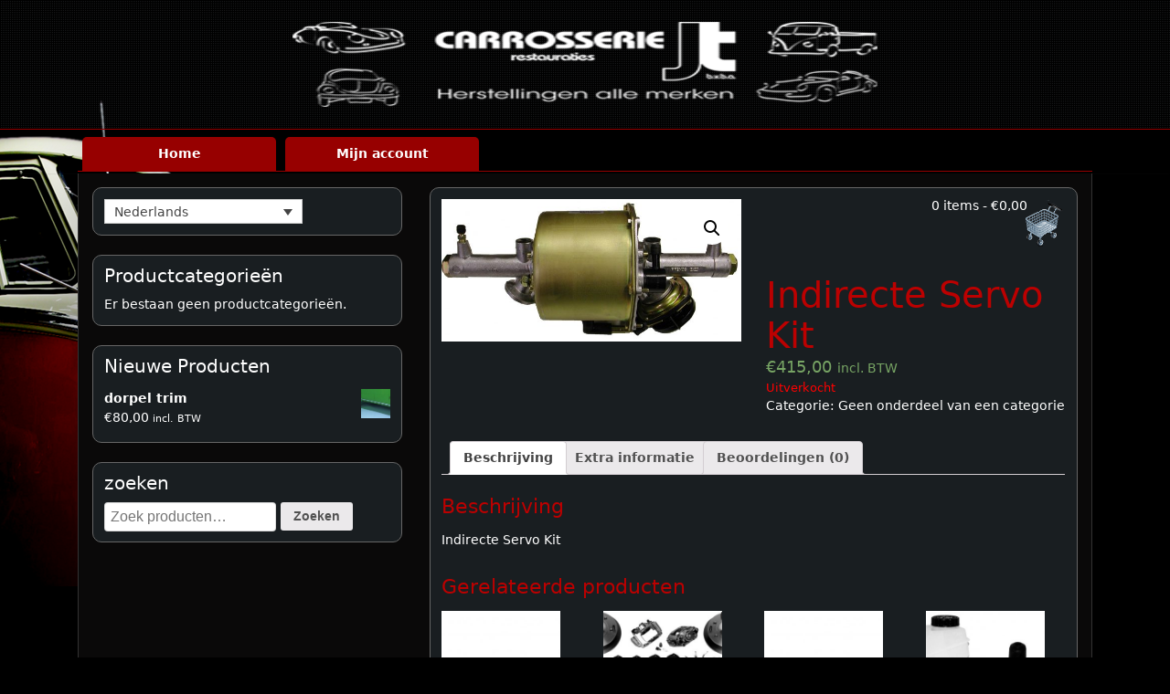

--- FILE ---
content_type: text/html; charset=UTF-8
request_url: https://shop.carrosseriejt.be/product/indirecte-servo-kit/
body_size: 10733
content:
<!DOCTYPE html>
<html lang="nl-NL">
<head>
<meta charset="UTF-8">
<meta name="viewport" content="width=device-width, initial-scale=1">
<link rel="profile" href="https://gmpg.org/xfn/11">
<link rel="pingback" href="https://shop.carrosseriejt.be/xmlrpc.php">
<title>Indirecte Servo Kit &#8211; Carrosserie JT</title>
<meta name='robots' content='max-image-preview:large' />
<link rel="alternate" type="application/rss+xml" title="Carrosserie JT &raquo; feed" href="https://shop.carrosseriejt.be/feed/" />
<link rel="alternate" type="application/rss+xml" title="Carrosserie JT &raquo; reactiesfeed" href="https://shop.carrosseriejt.be/comments/feed/" />
<link rel="alternate" type="application/rss+xml" title="Carrosserie JT &raquo; Indirecte Servo Kit reactiesfeed" href="https://shop.carrosseriejt.be/product/indirecte-servo-kit/feed/" />
<script type="text/javascript">
window._wpemojiSettings = {"baseUrl":"https:\/\/s.w.org\/images\/core\/emoji\/14.0.0\/72x72\/","ext":".png","svgUrl":"https:\/\/s.w.org\/images\/core\/emoji\/14.0.0\/svg\/","svgExt":".svg","source":{"concatemoji":"https:\/\/shop.carrosseriejt.be\/wp-includes\/js\/wp-emoji-release.min.js?ver=9838cc15e8fc76a5b7e05eda6ab1d24c"}};
/*! This file is auto-generated */
!function(e,a,t){var n,r,o,i=a.createElement("canvas"),p=i.getContext&&i.getContext("2d");function s(e,t){var a=String.fromCharCode,e=(p.clearRect(0,0,i.width,i.height),p.fillText(a.apply(this,e),0,0),i.toDataURL());return p.clearRect(0,0,i.width,i.height),p.fillText(a.apply(this,t),0,0),e===i.toDataURL()}function c(e){var t=a.createElement("script");t.src=e,t.defer=t.type="text/javascript",a.getElementsByTagName("head")[0].appendChild(t)}for(o=Array("flag","emoji"),t.supports={everything:!0,everythingExceptFlag:!0},r=0;r<o.length;r++)t.supports[o[r]]=function(e){if(p&&p.fillText)switch(p.textBaseline="top",p.font="600 32px Arial",e){case"flag":return s([127987,65039,8205,9895,65039],[127987,65039,8203,9895,65039])?!1:!s([55356,56826,55356,56819],[55356,56826,8203,55356,56819])&&!s([55356,57332,56128,56423,56128,56418,56128,56421,56128,56430,56128,56423,56128,56447],[55356,57332,8203,56128,56423,8203,56128,56418,8203,56128,56421,8203,56128,56430,8203,56128,56423,8203,56128,56447]);case"emoji":return!s([129777,127995,8205,129778,127999],[129777,127995,8203,129778,127999])}return!1}(o[r]),t.supports.everything=t.supports.everything&&t.supports[o[r]],"flag"!==o[r]&&(t.supports.everythingExceptFlag=t.supports.everythingExceptFlag&&t.supports[o[r]]);t.supports.everythingExceptFlag=t.supports.everythingExceptFlag&&!t.supports.flag,t.DOMReady=!1,t.readyCallback=function(){t.DOMReady=!0},t.supports.everything||(n=function(){t.readyCallback()},a.addEventListener?(a.addEventListener("DOMContentLoaded",n,!1),e.addEventListener("load",n,!1)):(e.attachEvent("onload",n),a.attachEvent("onreadystatechange",function(){"complete"===a.readyState&&t.readyCallback()})),(e=t.source||{}).concatemoji?c(e.concatemoji):e.wpemoji&&e.twemoji&&(c(e.twemoji),c(e.wpemoji)))}(window,document,window._wpemojiSettings);
</script>
<style type="text/css">
img.wp-smiley,
img.emoji {
	display: inline !important;
	border: none !important;
	box-shadow: none !important;
	height: 1em !important;
	width: 1em !important;
	margin: 0 0.07em !important;
	vertical-align: -0.1em !important;
	background: none !important;
	padding: 0 !important;
}
</style>
	<link rel='stylesheet' id='wp-block-library-css' href='https://shop.carrosseriejt.be/wp-includes/css/dist/block-library/style.min.css?ver=9838cc15e8fc76a5b7e05eda6ab1d24c' type='text/css' media='all' />
<link rel='stylesheet' id='wc-blocks-vendors-style-css' href='https://shop.carrosseriejt.be/wp-content/plugins/woocommerce/packages/woocommerce-blocks/build/wc-blocks-vendors-style.css?ver=8.7.5' type='text/css' media='all' />
<link rel='stylesheet' id='wc-blocks-style-css' href='https://shop.carrosseriejt.be/wp-content/plugins/woocommerce/packages/woocommerce-blocks/build/wc-blocks-style.css?ver=8.7.5' type='text/css' media='all' />
<link rel='stylesheet' id='classic-theme-styles-css' href='https://shop.carrosseriejt.be/wp-includes/css/classic-themes.min.css?ver=1' type='text/css' media='all' />
<style id='global-styles-inline-css' type='text/css'>
body{--wp--preset--color--black: #000000;--wp--preset--color--cyan-bluish-gray: #abb8c3;--wp--preset--color--white: #ffffff;--wp--preset--color--pale-pink: #f78da7;--wp--preset--color--vivid-red: #cf2e2e;--wp--preset--color--luminous-vivid-orange: #ff6900;--wp--preset--color--luminous-vivid-amber: #fcb900;--wp--preset--color--light-green-cyan: #7bdcb5;--wp--preset--color--vivid-green-cyan: #00d084;--wp--preset--color--pale-cyan-blue: #8ed1fc;--wp--preset--color--vivid-cyan-blue: #0693e3;--wp--preset--color--vivid-purple: #9b51e0;--wp--preset--gradient--vivid-cyan-blue-to-vivid-purple: linear-gradient(135deg,rgba(6,147,227,1) 0%,rgb(155,81,224) 100%);--wp--preset--gradient--light-green-cyan-to-vivid-green-cyan: linear-gradient(135deg,rgb(122,220,180) 0%,rgb(0,208,130) 100%);--wp--preset--gradient--luminous-vivid-amber-to-luminous-vivid-orange: linear-gradient(135deg,rgba(252,185,0,1) 0%,rgba(255,105,0,1) 100%);--wp--preset--gradient--luminous-vivid-orange-to-vivid-red: linear-gradient(135deg,rgba(255,105,0,1) 0%,rgb(207,46,46) 100%);--wp--preset--gradient--very-light-gray-to-cyan-bluish-gray: linear-gradient(135deg,rgb(238,238,238) 0%,rgb(169,184,195) 100%);--wp--preset--gradient--cool-to-warm-spectrum: linear-gradient(135deg,rgb(74,234,220) 0%,rgb(151,120,209) 20%,rgb(207,42,186) 40%,rgb(238,44,130) 60%,rgb(251,105,98) 80%,rgb(254,248,76) 100%);--wp--preset--gradient--blush-light-purple: linear-gradient(135deg,rgb(255,206,236) 0%,rgb(152,150,240) 100%);--wp--preset--gradient--blush-bordeaux: linear-gradient(135deg,rgb(254,205,165) 0%,rgb(254,45,45) 50%,rgb(107,0,62) 100%);--wp--preset--gradient--luminous-dusk: linear-gradient(135deg,rgb(255,203,112) 0%,rgb(199,81,192) 50%,rgb(65,88,208) 100%);--wp--preset--gradient--pale-ocean: linear-gradient(135deg,rgb(255,245,203) 0%,rgb(182,227,212) 50%,rgb(51,167,181) 100%);--wp--preset--gradient--electric-grass: linear-gradient(135deg,rgb(202,248,128) 0%,rgb(113,206,126) 100%);--wp--preset--gradient--midnight: linear-gradient(135deg,rgb(2,3,129) 0%,rgb(40,116,252) 100%);--wp--preset--duotone--dark-grayscale: url('#wp-duotone-dark-grayscale');--wp--preset--duotone--grayscale: url('#wp-duotone-grayscale');--wp--preset--duotone--purple-yellow: url('#wp-duotone-purple-yellow');--wp--preset--duotone--blue-red: url('#wp-duotone-blue-red');--wp--preset--duotone--midnight: url('#wp-duotone-midnight');--wp--preset--duotone--magenta-yellow: url('#wp-duotone-magenta-yellow');--wp--preset--duotone--purple-green: url('#wp-duotone-purple-green');--wp--preset--duotone--blue-orange: url('#wp-duotone-blue-orange');--wp--preset--font-size--small: 13px;--wp--preset--font-size--medium: 20px;--wp--preset--font-size--large: 36px;--wp--preset--font-size--x-large: 42px;--wp--preset--spacing--20: 0.44rem;--wp--preset--spacing--30: 0.67rem;--wp--preset--spacing--40: 1rem;--wp--preset--spacing--50: 1.5rem;--wp--preset--spacing--60: 2.25rem;--wp--preset--spacing--70: 3.38rem;--wp--preset--spacing--80: 5.06rem;}:where(.is-layout-flex){gap: 0.5em;}body .is-layout-flow > .alignleft{float: left;margin-inline-start: 0;margin-inline-end: 2em;}body .is-layout-flow > .alignright{float: right;margin-inline-start: 2em;margin-inline-end: 0;}body .is-layout-flow > .aligncenter{margin-left: auto !important;margin-right: auto !important;}body .is-layout-constrained > .alignleft{float: left;margin-inline-start: 0;margin-inline-end: 2em;}body .is-layout-constrained > .alignright{float: right;margin-inline-start: 2em;margin-inline-end: 0;}body .is-layout-constrained > .aligncenter{margin-left: auto !important;margin-right: auto !important;}body .is-layout-constrained > :where(:not(.alignleft):not(.alignright):not(.alignfull)){max-width: var(--wp--style--global--content-size);margin-left: auto !important;margin-right: auto !important;}body .is-layout-constrained > .alignwide{max-width: var(--wp--style--global--wide-size);}body .is-layout-flex{display: flex;}body .is-layout-flex{flex-wrap: wrap;align-items: center;}body .is-layout-flex > *{margin: 0;}:where(.wp-block-columns.is-layout-flex){gap: 2em;}.has-black-color{color: var(--wp--preset--color--black) !important;}.has-cyan-bluish-gray-color{color: var(--wp--preset--color--cyan-bluish-gray) !important;}.has-white-color{color: var(--wp--preset--color--white) !important;}.has-pale-pink-color{color: var(--wp--preset--color--pale-pink) !important;}.has-vivid-red-color{color: var(--wp--preset--color--vivid-red) !important;}.has-luminous-vivid-orange-color{color: var(--wp--preset--color--luminous-vivid-orange) !important;}.has-luminous-vivid-amber-color{color: var(--wp--preset--color--luminous-vivid-amber) !important;}.has-light-green-cyan-color{color: var(--wp--preset--color--light-green-cyan) !important;}.has-vivid-green-cyan-color{color: var(--wp--preset--color--vivid-green-cyan) !important;}.has-pale-cyan-blue-color{color: var(--wp--preset--color--pale-cyan-blue) !important;}.has-vivid-cyan-blue-color{color: var(--wp--preset--color--vivid-cyan-blue) !important;}.has-vivid-purple-color{color: var(--wp--preset--color--vivid-purple) !important;}.has-black-background-color{background-color: var(--wp--preset--color--black) !important;}.has-cyan-bluish-gray-background-color{background-color: var(--wp--preset--color--cyan-bluish-gray) !important;}.has-white-background-color{background-color: var(--wp--preset--color--white) !important;}.has-pale-pink-background-color{background-color: var(--wp--preset--color--pale-pink) !important;}.has-vivid-red-background-color{background-color: var(--wp--preset--color--vivid-red) !important;}.has-luminous-vivid-orange-background-color{background-color: var(--wp--preset--color--luminous-vivid-orange) !important;}.has-luminous-vivid-amber-background-color{background-color: var(--wp--preset--color--luminous-vivid-amber) !important;}.has-light-green-cyan-background-color{background-color: var(--wp--preset--color--light-green-cyan) !important;}.has-vivid-green-cyan-background-color{background-color: var(--wp--preset--color--vivid-green-cyan) !important;}.has-pale-cyan-blue-background-color{background-color: var(--wp--preset--color--pale-cyan-blue) !important;}.has-vivid-cyan-blue-background-color{background-color: var(--wp--preset--color--vivid-cyan-blue) !important;}.has-vivid-purple-background-color{background-color: var(--wp--preset--color--vivid-purple) !important;}.has-black-border-color{border-color: var(--wp--preset--color--black) !important;}.has-cyan-bluish-gray-border-color{border-color: var(--wp--preset--color--cyan-bluish-gray) !important;}.has-white-border-color{border-color: var(--wp--preset--color--white) !important;}.has-pale-pink-border-color{border-color: var(--wp--preset--color--pale-pink) !important;}.has-vivid-red-border-color{border-color: var(--wp--preset--color--vivid-red) !important;}.has-luminous-vivid-orange-border-color{border-color: var(--wp--preset--color--luminous-vivid-orange) !important;}.has-luminous-vivid-amber-border-color{border-color: var(--wp--preset--color--luminous-vivid-amber) !important;}.has-light-green-cyan-border-color{border-color: var(--wp--preset--color--light-green-cyan) !important;}.has-vivid-green-cyan-border-color{border-color: var(--wp--preset--color--vivid-green-cyan) !important;}.has-pale-cyan-blue-border-color{border-color: var(--wp--preset--color--pale-cyan-blue) !important;}.has-vivid-cyan-blue-border-color{border-color: var(--wp--preset--color--vivid-cyan-blue) !important;}.has-vivid-purple-border-color{border-color: var(--wp--preset--color--vivid-purple) !important;}.has-vivid-cyan-blue-to-vivid-purple-gradient-background{background: var(--wp--preset--gradient--vivid-cyan-blue-to-vivid-purple) !important;}.has-light-green-cyan-to-vivid-green-cyan-gradient-background{background: var(--wp--preset--gradient--light-green-cyan-to-vivid-green-cyan) !important;}.has-luminous-vivid-amber-to-luminous-vivid-orange-gradient-background{background: var(--wp--preset--gradient--luminous-vivid-amber-to-luminous-vivid-orange) !important;}.has-luminous-vivid-orange-to-vivid-red-gradient-background{background: var(--wp--preset--gradient--luminous-vivid-orange-to-vivid-red) !important;}.has-very-light-gray-to-cyan-bluish-gray-gradient-background{background: var(--wp--preset--gradient--very-light-gray-to-cyan-bluish-gray) !important;}.has-cool-to-warm-spectrum-gradient-background{background: var(--wp--preset--gradient--cool-to-warm-spectrum) !important;}.has-blush-light-purple-gradient-background{background: var(--wp--preset--gradient--blush-light-purple) !important;}.has-blush-bordeaux-gradient-background{background: var(--wp--preset--gradient--blush-bordeaux) !important;}.has-luminous-dusk-gradient-background{background: var(--wp--preset--gradient--luminous-dusk) !important;}.has-pale-ocean-gradient-background{background: var(--wp--preset--gradient--pale-ocean) !important;}.has-electric-grass-gradient-background{background: var(--wp--preset--gradient--electric-grass) !important;}.has-midnight-gradient-background{background: var(--wp--preset--gradient--midnight) !important;}.has-small-font-size{font-size: var(--wp--preset--font-size--small) !important;}.has-medium-font-size{font-size: var(--wp--preset--font-size--medium) !important;}.has-large-font-size{font-size: var(--wp--preset--font-size--large) !important;}.has-x-large-font-size{font-size: var(--wp--preset--font-size--x-large) !important;}
.wp-block-navigation a:where(:not(.wp-element-button)){color: inherit;}
:where(.wp-block-columns.is-layout-flex){gap: 2em;}
.wp-block-pullquote{font-size: 1.5em;line-height: 1.6;}
</style>
<link rel='stylesheet' id='contact-form-7-css' href='https://shop.carrosseriejt.be/wp-content/plugins/contact-form-7/includes/css/styles.css?ver=5.6.4' type='text/css' media='all' />
<link rel='stylesheet' id='photoswipe-css' href='https://shop.carrosseriejt.be/wp-content/plugins/woocommerce/assets/css/photoswipe/photoswipe.min.css?ver=7.1.0' type='text/css' media='all' />
<link rel='stylesheet' id='photoswipe-default-skin-css' href='https://shop.carrosseriejt.be/wp-content/plugins/woocommerce/assets/css/photoswipe/default-skin/default-skin.min.css?ver=7.1.0' type='text/css' media='all' />
<link rel='stylesheet' id='woocommerce-layout-css' href='https://shop.carrosseriejt.be/wp-content/plugins/woocommerce/assets/css/woocommerce-layout.css?ver=7.1.0' type='text/css' media='all' />
<link rel='stylesheet' id='woocommerce-smallscreen-css' href='https://shop.carrosseriejt.be/wp-content/plugins/woocommerce/assets/css/woocommerce-smallscreen.css?ver=7.1.0' type='text/css' media='only screen and (max-width: 768px)' />
<link rel='stylesheet' id='woocommerce-general-css' href='https://shop.carrosseriejt.be/wp-content/plugins/woocommerce/assets/css/woocommerce.css?ver=7.1.0' type='text/css' media='all' />
<style id='woocommerce-inline-inline-css' type='text/css'>
.woocommerce form .form-row .required { visibility: visible; }
</style>
<link rel='stylesheet' id='wpml-legacy-dropdown-0-css' href='//shop.carrosseriejt.be/wp-content/plugins/sitepress-multilingual-cms/templates/language-switchers/legacy-dropdown/style.min.css?ver=1' type='text/css' media='all' />
<link rel='stylesheet' id='wpml-legacy-horizontal-list-0-css' href='//shop.carrosseriejt.be/wp-content/plugins/sitepress-multilingual-cms/templates/language-switchers/legacy-list-horizontal/style.min.css?ver=1' type='text/css' media='all' />
<link rel='stylesheet' id='wp-bootstrap-starter-bootstrap-css-css' href='https://shop.carrosseriejt.be/wp-content/themes/carrosseriejt/css/bootstrap.min.css?ver=9838cc15e8fc76a5b7e05eda6ab1d24c' type='text/css' media='all' />
<link rel='stylesheet' id='wp-bootstrap-starter-font-awesome-css' href='https://shop.carrosseriejt.be/wp-content/themes/carrosseriejt/css/font-awesome.min.css?ver=4.1.0' type='text/css' media='all' />
<link rel='stylesheet' id='wp-bootstrap-starter-style-css' href='https://shop.carrosseriejt.be/wp-content/themes/carrosseriejt/style.css?ver=9838cc15e8fc76a5b7e05eda6ab1d24c' type='text/css' media='all' />
<link rel='stylesheet' id='wp-custom-css-css' href='https://shop.carrosseriejt.be/wp-content/themes/carrosseriejt/custom.css?ver=9838cc15e8fc76a5b7e05eda6ab1d24c' type='text/css' media='all' />
<link rel='stylesheet' id='festi-user-role-prices-styles-css' href='//shop.carrosseriejt.be/wp-content/plugins/woocommerce-prices-by-user-role/static/styles/frontend/style.css?ver=5.1.8' type='text/css' media='all' />
<script type='text/javascript' src='https://shop.carrosseriejt.be/wp-includes/js/jquery/jquery.min.js?ver=3.6.1' id='jquery-core-js'></script>
<script type='text/javascript' src='https://shop.carrosseriejt.be/wp-includes/js/jquery/jquery-migrate.min.js?ver=3.3.2' id='jquery-migrate-js'></script>
<script type='text/javascript' src='//shop.carrosseriejt.be/wp-content/plugins/woocommerce-prices-by-user-role/static/js/frontend/general.js?ver=5.1.8' id='festi-user-role-prices-general-js'></script>
<script type='text/javascript' src='//shop.carrosseriejt.be/wp-content/plugins/sitepress-multilingual-cms/templates/language-switchers/legacy-dropdown/script.min.js?ver=1' id='wpml-legacy-dropdown-0-js'></script>
<!--[if lt IE 9]>
<script type='text/javascript' src='https://shop.carrosseriejt.be/wp-content/themes/carrosseriejt/js/html5.js?ver=3.7.0' id='html5hiv-js'></script>
<![endif]-->
<script type='text/javascript' src='https://shop.carrosseriejt.be/wp-content/themes/carrosseriejt/js/tether.min.js?ver=9838cc15e8fc76a5b7e05eda6ab1d24c' id='wp-bootstrap-starter-tether-js'></script>
<script type='text/javascript' src='https://shop.carrosseriejt.be/wp-content/themes/carrosseriejt/js/bootstrap.min.js?ver=9838cc15e8fc76a5b7e05eda6ab1d24c' id='wp-bootstrap-starter-bootstrapjs-js'></script>
<script type='text/javascript' src='https://shop.carrosseriejt.be/wp-content/themes/carrosseriejt/js/theme-script.js?ver=9838cc15e8fc76a5b7e05eda6ab1d24c' id='wp-bootstrap-starter-themejs-js'></script>
<link rel="https://api.w.org/" href="https://shop.carrosseriejt.be/wp-json/" /><link rel="alternate" type="application/json" href="https://shop.carrosseriejt.be/wp-json/wp/v2/product/5839" /><link rel="EditURI" type="application/rsd+xml" title="RSD" href="https://shop.carrosseriejt.be/xmlrpc.php?rsd" />
<link rel="canonical" href="https://shop.carrosseriejt.be/product/indirecte-servo-kit/" />
<link rel="alternate" type="application/json+oembed" href="https://shop.carrosseriejt.be/wp-json/oembed/1.0/embed?url=https%3A%2F%2Fshop.carrosseriejt.be%2Fproduct%2Findirecte-servo-kit%2F" />
<link rel="alternate" type="text/xml+oembed" href="https://shop.carrosseriejt.be/wp-json/oembed/1.0/embed?url=https%3A%2F%2Fshop.carrosseriejt.be%2Fproduct%2Findirecte-servo-kit%2F&#038;format=xml" />
<meta name="generator" content="WPML ver:4.5.14 stt:38,1,4,3;" />
	<noscript><style>.woocommerce-product-gallery{ opacity: 1 !important; }</style></noscript>
	<meta name="generator" content="Elementor 3.22.3; features: e_optimized_assets_loading, additional_custom_breakpoints; settings: css_print_method-external, google_font-enabled, font_display-auto">
<style>
    body .price span.festi-user-role-prices-regular-price-lable,
    body .price span.festi-user-role-prices-user-price-lable,
    body .price span.festi-user-role-prices-discount-lable,
    body .order-total span.festi-user-role-prices-regular-price-lable,
    body .order-total span.festi-user-role-prices-user-price-lable,
    body .order-total span.festi-user-role-prices-discount-lable
    {
        color: #ff0000;
    }
</style><link rel="icon" href="https://shop.carrosseriejt.be/wp-content/uploads/2017/10/cropped-fav-100x100.png" sizes="32x32" />
<link rel="icon" href="https://shop.carrosseriejt.be/wp-content/uploads/2017/10/cropped-fav-300x300.png" sizes="192x192" />
<link rel="apple-touch-icon" href="https://shop.carrosseriejt.be/wp-content/uploads/2017/10/cropped-fav-300x300.png" />
<meta name="msapplication-TileImage" content="https://shop.carrosseriejt.be/wp-content/uploads/2017/10/cropped-fav-300x300.png" />
		<style type="text/css" id="wp-custom-css">
			.woocommerce-terms-and-conditions-link {
	color:#000;
}
		</style>
		</head>

<body data-rsssl=1 class="paged product-template-default single single-product postid-5839 theme-carrosseriejt woocommerce woocommerce-page woocommerce-no-js elementor-default elementor-kit-">
<div id="page" class="site">
	<a class="skip-link screen-reader-text" href="#content">Skip to content</a>
    	<header id="masthead" class="site-header navbar-static-top" role="banner">
		<div id="logo">
							<a class="logo" href="https://shop.carrosseriejt.be/">
					<img src="https://shop.carrosseriejt.be/wp-content/themes/carrosseriejt/images/logo.png" alt="Carrosserie JT">
				</a>
					</div>
		        <div class="container">
            <nav class="navbar navbar-toggleable-md navbar-light">
                <button class="navbar-toggler navbar-toggler-right" type="button" data-toggle="collapse" data-target=".navbar-collapse" aria-controls="bs4navbar" aria-expanded="false" aria-label="Toggle navigation">
                    <span class="navbar-toggler-icon"></span>
                </button>
                <div class="navbar-brand"></div>
                <div class="collapse navbar-collapse justify-content-end"><ul id="menu-menu-1" class="navbar-nav"><li id="menu-item-8412" class="nav-item menu-item menu-item-type-custom menu-item-object-custom menu-item-8412"><a title="Home" href="/" class="nav-link">Home</a></li>
<li id="menu-item-26619" class="nav-item menu-item menu-item-type-custom menu-item-object-custom menu-item-26619"><a title="Mijn account" href="https://shop.carrosseriejt.be/my-account/edit-account/" class="nav-link">Mijn account</a></li>
</ul></div>
            </nav>
        </div>
			</header><!-- #masthead -->
	<div id="content" class="site-content">
		<div class="container">
							<div class="row" id="main-panel">
			
<aside id="secondary" class="widget-area col-sm-12 col-md-12 col-lg-4" role="complementary">
	<section id="icl_lang_sel_widget-2" class="widget widget_icl_lang_sel_widget">
<div
	 class="wpml-ls-sidebars-sidebar-1 wpml-ls wpml-ls-legacy-dropdown js-wpml-ls-legacy-dropdown">
	<ul>

		<li tabindex="0" class="wpml-ls-slot-sidebar-1 wpml-ls-item wpml-ls-item-nl wpml-ls-current-language wpml-ls-first-item wpml-ls-item-legacy-dropdown">
			<a href="#" class="js-wpml-ls-item-toggle wpml-ls-item-toggle">
                <span class="wpml-ls-native">Nederlands</span></a>

			<ul class="wpml-ls-sub-menu">
				
					<li class="wpml-ls-slot-sidebar-1 wpml-ls-item wpml-ls-item-en">
						<a href="https://shop.carrosseriejt.be/product/indirecte-servo-kit/?lang=en" class="wpml-ls-link">
                            <span class="wpml-ls-native" lang="en">English</span><span class="wpml-ls-display"><span class="wpml-ls-bracket"> (</span>Engels<span class="wpml-ls-bracket">)</span></span></a>
					</li>

				
					<li class="wpml-ls-slot-sidebar-1 wpml-ls-item wpml-ls-item-fr">
						<a href="https://shop.carrosseriejt.be/product/indirecte-servo-kit/?lang=fr" class="wpml-ls-link">
                            <span class="wpml-ls-native" lang="fr">Français</span><span class="wpml-ls-display"><span class="wpml-ls-bracket"> (</span>Frans<span class="wpml-ls-bracket">)</span></span></a>
					</li>

				
					<li class="wpml-ls-slot-sidebar-1 wpml-ls-item wpml-ls-item-de wpml-ls-last-item">
						<a href="https://shop.carrosseriejt.be/product/indirecte-servo-kit/?lang=de" class="wpml-ls-link">
                            <span class="wpml-ls-native" lang="de">Deutsch</span><span class="wpml-ls-display"><span class="wpml-ls-bracket"> (</span>Duits<span class="wpml-ls-bracket">)</span></span></a>
					</li>

							</ul>

		</li>

	</ul>
</div>
</section><section id="woocommerce_product_categories-2" class="widget woocommerce widget_product_categories"><h3 class="widget-title">Productcategorieën</h3><ul class="product-categories"><li class="cat-item-none">Er bestaan geen productcategorieën.</li></ul></section><section id="woocommerce_products-2" class="widget woocommerce widget_products"><h3 class="widget-title">Nieuwe Producten</h3><ul class="product_list_widget"><li>
	
	<a href="https://shop.carrosseriejt.be/product/dorpel-trim/">
		<img fetchpriority="high" width="300" height="300" src="https://shop.carrosseriejt.be/wp-content/uploads/2017/09/Sill_Trim__polished 95 uk£ each-300x300.jpg" class="attachment-woocommerce_thumbnail size-woocommerce_thumbnail" alt="" decoding="async" />		<span class="product-title">dorpel trim</span>
	</a>

				
	<span class="woocommerce-Price-amount amount"><bdi><span class="woocommerce-Price-currencySymbol">&euro;</span>80,00</bdi></span> <small class="woocommerce-price-suffix">incl. BTW</small>
	</li>
</ul></section><section id="woocommerce_product_search-2" class="widget woocommerce widget_product_search"><h3 class="widget-title">zoeken</h3><form role="search" method="get" class="woocommerce-product-search" action="https://shop.carrosseriejt.be/">
	<label class="screen-reader-text" for="woocommerce-product-search-field-0">Zoeken naar:</label>
	<input type="search" id="woocommerce-product-search-field-0" class="search-field" placeholder="Zoek producten&hellip;" value="" name="s" />
	<button type="submit" value="Zoeken" class="wp-element-button">Zoeken</button>
	<input type="hidden" name="post_type" value="product" />
<input type='hidden' name='lang' value='nl' /></form>
</section></aside><!-- #secondary -->

    <section id="primary" class="content-area col-sm-12 col-md-12 col-lg-8">
    
        <div class="wc_cart_icon" >
        	<a class="cart-customlocation" href="https://shop.carrosseriejt.be" title="View your shopping cart">
        		0 items - <span class="woocommerce-Price-amount amount"><bdi><span class="woocommerce-Price-currencySymbol">&euro;</span>0,00</bdi></span>        	</a>
    	</div>
    
        <main id="main" class="site-main" role="main">

            <div class="woocommerce-notices-wrapper"></div><div id="product-5839" class="product type-product post-5839 status-publish first outofstock product_cat-geen-onderdeel-van-een-categorie has-post-thumbnail taxable shipping-taxable purchasable product-type-simple">

	<div class="woocommerce-product-gallery woocommerce-product-gallery--with-images woocommerce-product-gallery--columns-4 images" data-columns="4" style="opacity: 0; transition: opacity .25s ease-in-out;">
	<figure class="woocommerce-product-gallery__wrapper">
		<div data-thumb="https://shop.carrosseriejt.be/wp-content/uploads/2017/09/Indirect_Servo_kit%20for%20split%20%20%20%20%20%20285%20uk£-100x100.jpg" data-thumb-alt="" class="woocommerce-product-gallery__image"><a href="https://shop.carrosseriejt.be/wp-content/uploads/2017/09/Indirect_Servo_kit%20for%20split%20%20%20%20%20%20285%20uk£.jpg"><img width="600" height="286" src="https://shop.carrosseriejt.be/wp-content/uploads/2017/09/Indirect_Servo_kit for split      285 uk£-600x286.jpg" class="wp-post-image" alt="" decoding="async" title="Indirect_Servo_kit for split      285 uk£" data-caption="" data-src="https://shop.carrosseriejt.be/wp-content/uploads/2017/09/Indirect_Servo_kit%20for%20split%20%20%20%20%20%20285%20uk£.jpg" data-large_image="https://shop.carrosseriejt.be/wp-content/uploads/2017/09/Indirect_Servo_kit%20for%20split%20%20%20%20%20%20285%20uk£.jpg" data-large_image_width="1867" data-large_image_height="891" srcset="https://shop.carrosseriejt.be/wp-content/uploads/2017/09/Indirect_Servo_kit%20for%20split%20%20%20%20%20%20285%20uk£-600x286.jpg 600w, https://shop.carrosseriejt.be/wp-content/uploads/2017/09/Indirect_Servo_kit%20for%20split%20%20%20%20%20%20285%20uk£.jpg 1867w" sizes="(max-width: 600px) 100vw, 600px" /></a></div>	</figure>
</div>

	<div class="summary entry-summary">
		<h1 class="product_title entry-title">Indirecte Servo Kit</h1><p class="price"><span class="woocommerce-Price-amount amount"><bdi><span class="woocommerce-Price-currencySymbol">&euro;</span>415,00</bdi></span> <small class="woocommerce-price-suffix">incl. BTW</small></p>
<p class="stock out-of-stock">Uitverkocht</p>
<div class="product_meta">

	
	
	<span class="posted_in">Categorie: <a href="https://shop.carrosseriejt.be/product-categorie/geen-onderdeel-van-een-categorie/?lang=en" rel="tag">Geen onderdeel van een categorie</a></span>
	
	
</div>
	</div>

	
	<div class="woocommerce-tabs wc-tabs-wrapper">
		<ul class="tabs wc-tabs" role="tablist">
							<li class="description_tab" id="tab-title-description" role="tab" aria-controls="tab-description">
					<a href="#tab-description">
						Beschrijving					</a>
				</li>
							<li class="additional_information_tab" id="tab-title-additional_information" role="tab" aria-controls="tab-additional_information">
					<a href="#tab-additional_information">
						Extra informatie					</a>
				</li>
							<li class="reviews_tab" id="tab-title-reviews" role="tab" aria-controls="tab-reviews">
					<a href="#tab-reviews">
						Beoordelingen (0)					</a>
				</li>
					</ul>
					<div class="woocommerce-Tabs-panel woocommerce-Tabs-panel--description panel entry-content wc-tab" id="tab-description" role="tabpanel" aria-labelledby="tab-title-description">
				
	<h2>Beschrijving</h2>

<p>Indirecte Servo Kit</p>
			</div>
					<div class="woocommerce-Tabs-panel woocommerce-Tabs-panel--additional_information panel entry-content wc-tab" id="tab-additional_information" role="tabpanel" aria-labelledby="tab-title-additional_information">
				
	<h2>Extra informatie</h2>

<table class="woocommerce-product-attributes shop_attributes">
			<tr class="woocommerce-product-attributes-item woocommerce-product-attributes-item--weight">
			<th class="woocommerce-product-attributes-item__label">Gewicht</th>
			<td class="woocommerce-product-attributes-item__value">5,00 kg</td>
		</tr>
	</table>
			</div>
					<div class="woocommerce-Tabs-panel woocommerce-Tabs-panel--reviews panel entry-content wc-tab" id="tab-reviews" role="tabpanel" aria-labelledby="tab-title-reviews">
				<div id="reviews" class="woocommerce-Reviews">
	<div id="comments">
		<h2 class="woocommerce-Reviews-title">
			Beoordelingen		</h2>

					<p class="woocommerce-noreviews">Er zijn nog geen beoordelingen.</p>
			</div>

			<div id="review_form_wrapper">
			<div id="review_form">
					<div id="respond" class="comment-respond">
		<span id="reply-title" class="comment-reply-title">Wees de eerste om &ldquo;Indirecte Servo Kit&rdquo; te beoordelen <small><a rel="nofollow" id="cancel-comment-reply-link" href="/product/indirecte-servo-kit/#respond" style="display:none;">Reactie annuleren</a></small></span><form action="https://shop.carrosseriejt.be/wp-comments-post.php" method="post" id="commentform" class="comment-form" novalidate><p class="comment-notes"><span id="email-notes">Het e-mailadres wordt niet gepubliceerd.</span> <span class="required-field-message">Vereiste velden zijn gemarkeerd met <span class="required">*</span></span></p><div class="comment-form-rating"><label for="rating">Je beoordeling&nbsp;<span class="required">*</span></label><select name="rating" id="rating" required>
						<option value="">Waarderen&hellip;</option>
						<option value="5">Perfect</option>
						<option value="4">Goed</option>
						<option value="3">Gemiddeld</option>
						<option value="2">Niet slecht</option>
						<option value="1">Zeer slecht</option>
					</select></div><p class="comment-form-comment"><label for="comment">Je beoordeling&nbsp;<span class="required">*</span></label><textarea id="comment" name="comment" cols="45" rows="8" required></textarea></p><input name="wpml_language_code" type="hidden" value="nl" /><p class="comment-form-author"><label for="author">Naam&nbsp;<span class="required">*</span></label><input id="author" name="author" type="text" value="" size="30" required /></p>
<p class="comment-form-email"><label for="email">E-mail&nbsp;<span class="required">*</span></label><input id="email" name="email" type="email" value="" size="30" required /></p>
<p class="comment-form-cookies-consent"><input id="wp-comment-cookies-consent" name="wp-comment-cookies-consent" type="checkbox" value="yes" /> <label for="wp-comment-cookies-consent">Mijn naam, e-mail en site bewaren in deze browser voor de volgende keer wanneer ik een reactie plaats.</label></p>
<div class="gglcptch gglcptch_v2"><div id="gglcptch_recaptcha_178839743" class="gglcptch_recaptcha"></div>
				<noscript>
					<div style="width: 302px;">
						<div style="width: 302px; height: 422px; position: relative;">
							<div style="width: 302px; height: 422px; position: absolute;">
								<iframe src="https://www.google.com/recaptcha/api/fallback?k=6Le_JDQUAAAAAGaGZxKOKqHxB5qbajz7MjPxVX6R" frameborder="0" scrolling="no" style="width: 302px; height:422px; border-style: none;"></iframe>
							</div>
						</div>
						<div style="border-style: none; bottom: 12px; left: 25px; margin: 0px; padding: 0px; right: 25px; background: #f9f9f9; border: 1px solid #c1c1c1; border-radius: 3px; height: 60px; width: 300px;">
							<textarea id="g-recaptcha-response" name="g-recaptcha-response" class="g-recaptcha-response" style="width: 250px !important; height: 40px !important; border: 1px solid #c1c1c1 !important; margin: 10px 25px !important; padding: 0px !important; resize: none !important;"></textarea>
						</div>
					</div>
				</noscript></div><p class="form-submit"><input name="submit" type="submit" id="submit" class="submit" value="Verzenden" /> <input type='hidden' name='comment_post_ID' value='5839' id='comment_post_ID' />
<input type='hidden' name='comment_parent' id='comment_parent' value='0' />
</p> <p class="comment-form-aios-antibot-keys"><input type="hidden" name="mqz0jlk8" value="tmdddq8a8shw" ><input type="hidden" name="6ti9hrks" value="kc6ip149v7pm" ><input type="hidden" name="olohxnuq" value="s35zl2s0am9f" ></p></form>	</div><!-- #respond -->
				</div>
		</div>
	
	<div class="clear"></div>
</div>
			</div>
		
			</div>


	<section class="related products">

					<h2>Gerelateerde producten</h2>
				
		<ul class="products columns-4">

			
					<li class="product type-product post-5543 status-publish first instock product_cat-geen-onderdeel-van-een-categorie has-post-thumbnail taxable shipping-taxable purchasable product-type-simple">
	<a href="https://shop.carrosseriejt.be/product/regelbare-vooras-link-and-pin-1955-1967/" class="woocommerce-LoopProduct-link woocommerce-loop-product__link"><img width="300" height="300" src="https://shop.carrosseriejt.be/wp-content/uploads/2017/09/King_and_Link for split 1955 - 1967 495 uk£-300x300.jpg" class="attachment-woocommerce_thumbnail size-woocommerce_thumbnail" alt="" decoding="async" srcset="https://shop.carrosseriejt.be/wp-content/uploads/2017/09/King_and_Link%20for%20split%201955%20-%201967%20495%20uk£-300x300.jpg 300w, https://shop.carrosseriejt.be/wp-content/uploads/2017/09/King_and_Link%20for%20split%201955%20-%201967%20495%20uk£-100x100.jpg 100w" sizes="(max-width: 300px) 100vw, 300px" /><h2 class="woocommerce-loop-product__title">regelbare vooras  link and pin 1955-1967</h2>
	<span class="price"><span class="woocommerce-Price-amount amount"><bdi><span class="woocommerce-Price-currencySymbol">&euro;</span>770,00</bdi></span> <small class="woocommerce-price-suffix">incl. BTW</small></span>
</a><a href="?add-to-cart=5543" data-quantity="1" class="button wp-element-button product_type_simple add_to_cart_button ajax_add_to_cart" data-product_id="5543" data-product_sku="ce" aria-label="Voeg &#039;regelbare vooras  link and pin 1955-1967&#039; toe aan je winkelwagen" rel="nofollow">Toevoegen aan winkelwagen</a></li>

			
					<li class="product type-product post-5743 status-publish instock product_cat-geen-onderdeel-van-een-categorie has-post-thumbnail taxable shipping-taxable purchasable product-type-simple">
	<a href="https://shop.carrosseriejt.be/product/csp-disc-kit-130-pcd-vented/" class="woocommerce-LoopProduct-link woocommerce-loop-product__link"><img width="300" height="300" src="https://shop.carrosseriejt.be/wp-content/uploads/2017/09/front disc brake kit csp-300x300.jpg" class="attachment-woocommerce_thumbnail size-woocommerce_thumbnail" alt="" decoding="async" /><h2 class="woocommerce-loop-product__title">csp disc kit 130 pcd vented</h2>
	<span class="price"><span class="woocommerce-Price-amount amount"><bdi><span class="woocommerce-Price-currencySymbol">&euro;</span>1675,00</bdi></span> <small class="woocommerce-price-suffix">incl. BTW</small></span>
</a><a href="?add-to-cart=5743" data-quantity="1" class="button wp-element-button product_type_simple add_to_cart_button ajax_add_to_cart" data-product_id="5743" data-product_sku="" aria-label="Voeg &#039;csp disc kit 130 pcd vented&#039; toe aan je winkelwagen" rel="nofollow">Toevoegen aan winkelwagen</a></li>

			
					<li class="product type-product post-5559 status-publish instock product_cat-geen-onderdeel-van-een-categorie has-post-thumbnail taxable shipping-taxable purchasable product-type-simple">
	<a href="https://shop.carrosseriejt.be/product/stock-vooras-ball-joint-68-79/" class="woocommerce-LoopProduct-link woocommerce-loop-product__link"><img width="300" height="300" src="https://shop.carrosseriejt.be/wp-content/uploads/2017/09/Ball_Joint_stock for bay 1968-1979    495 ukµ-300x300.jpg" class="attachment-woocommerce_thumbnail size-woocommerce_thumbnail" alt="" decoding="async" srcset="https://shop.carrosseriejt.be/wp-content/uploads/2017/09/Ball_Joint_stock%20for%20bay%201968-1979%20%20%20%20495%20ukµ-300x300.jpg 300w, https://shop.carrosseriejt.be/wp-content/uploads/2017/09/Ball_Joint_stock%20for%20bay%201968-1979%20%20%20%20495%20ukµ-100x100.jpg 100w" sizes="(max-width: 300px) 100vw, 300px" /><h2 class="woocommerce-loop-product__title">stock vooras  ball joint 68-79</h2>
	<span class="price"><span class="woocommerce-Price-amount amount"><bdi><span class="woocommerce-Price-currencySymbol">&euro;</span>770,00</bdi></span> <small class="woocommerce-price-suffix">incl. BTW</small></span>
</a><a href="?add-to-cart=5559" data-quantity="1" class="button wp-element-button product_type_simple add_to_cart_button ajax_add_to_cart" data-product_id="5559" data-product_sku="" aria-label="Voeg &#039;stock vooras  ball joint 68-79&#039; toe aan je winkelwagen" rel="nofollow">Toevoegen aan winkelwagen</a></li>

			
					<li class="product type-product post-5783 status-publish last instock product_cat-geen-onderdeel-van-een-categorie has-post-thumbnail taxable shipping-taxable purchasable product-type-simple">
	<a href="https://shop.carrosseriejt.be/product/hoofdremcilnder-adaptor-kit/" class="woocommerce-LoopProduct-link woocommerce-loop-product__link"><img width="300" height="300" src="https://shop.carrosseriejt.be/wp-content/uploads/2017/09/Master_Cylinder__adapterkit    110 uk£-300x300.jpg" class="attachment-woocommerce_thumbnail size-woocommerce_thumbnail" alt="" decoding="async" /><h2 class="woocommerce-loop-product__title">hoofdremcilnder adaptor kit</h2>
	<span class="price"><span class="woocommerce-Price-amount amount"><bdi><span class="woocommerce-Price-currencySymbol">&euro;</span>154,00</bdi></span> <small class="woocommerce-price-suffix">incl. BTW</small></span>
</a><a href="?add-to-cart=5783" data-quantity="1" class="button wp-element-button product_type_simple add_to_cart_button ajax_add_to_cart" data-product_id="5783" data-product_sku="" aria-label="Voeg &#039;hoofdremcilnder adaptor kit&#039; toe aan je winkelwagen" rel="nofollow">Toevoegen aan winkelwagen</a></li>

			
		</ul>

	</section>
	</div>


        </main><!-- #main -->
    </section><!-- #primary -->

			</div><!-- .row -->
		</div><!-- .container -->
	</div><!-- #content -->
    	<footer id="colophon" class="site-footer" role="contentinfo">
		<div class="container">
            <div class="site-info">
			  <p class="pull-left">
				<strong>CARROSSERIE JT restauraties bvba</strong> | Puttestraat 17 | 2490 Balen | België | Tel. + Fax: +32 (0)14 / 728 950 | Mobile: +32 (0)495 / 33 09 33 | BTW BE 0464 689 485
			  </p>
			  <p class="pull-right">
				<img src="https://shop.carrosseriejt.be/wp-content/themes/carrosseriejt/images/crown.png" alt="" data-pagespeed-url-hash="4049663782" onload="pagespeed.CriticalImages.checkImageForCriticality(this);"> Website realisatie <a href="http://www.webking.be" rel="external" target="_blank">Webking.be</a>
			  </p>
		</p>

            </div><!-- close .site-info -->
		</div>
	</footer><!-- #colophon -->
</div><!-- #page -->

<script type="application/ld+json">{"@context":"https:\/\/schema.org\/","@type":"Product","@id":"https:\/\/shop.carrosseriejt.be\/product\/indirecte-servo-kit\/#product","name":"Indirecte Servo Kit","url":"https:\/\/shop.carrosseriejt.be\/product\/indirecte-servo-kit\/","description":"Indirecte Servo Kit","image":"https:\/\/shop.carrosseriejt.be\/wp-content\/uploads\/2017\/09\/Indirect_Servo_kit for split      285 uk\u00a3.jpg","sku":5839,"offers":[{"@type":"Offer","price":"342.98","priceValidUntil":"2027-12-31","priceSpecification":{"price":"342.98","priceCurrency":"EUR","valueAddedTaxIncluded":"false"},"priceCurrency":"EUR","availability":"http:\/\/schema.org\/OutOfStock","url":"https:\/\/shop.carrosseriejt.be\/product\/indirecte-servo-kit\/","seller":{"@type":"Organization","name":"Carrosserie JT","url":"https:\/\/shop.carrosseriejt.be"}}]}</script>
<div class="pswp" tabindex="-1" role="dialog" aria-hidden="true">
	<div class="pswp__bg"></div>
	<div class="pswp__scroll-wrap">
		<div class="pswp__container">
			<div class="pswp__item"></div>
			<div class="pswp__item"></div>
			<div class="pswp__item"></div>
		</div>
		<div class="pswp__ui pswp__ui--hidden">
			<div class="pswp__top-bar">
				<div class="pswp__counter"></div>
				<button class="pswp__button pswp__button--close" aria-label="Sluiten (Esc)"></button>
				<button class="pswp__button pswp__button--share" aria-label="Deel"></button>
				<button class="pswp__button pswp__button--fs" aria-label="Schakel volledig scherm"></button>
				<button class="pswp__button pswp__button--zoom" aria-label="Zoom in/uit"></button>
				<div class="pswp__preloader">
					<div class="pswp__preloader__icn">
						<div class="pswp__preloader__cut">
							<div class="pswp__preloader__donut"></div>
						</div>
					</div>
				</div>
			</div>
			<div class="pswp__share-modal pswp__share-modal--hidden pswp__single-tap">
				<div class="pswp__share-tooltip"></div>
			</div>
			<button class="pswp__button pswp__button--arrow--left" aria-label="Vorige (pijltje links)"></button>
			<button class="pswp__button pswp__button--arrow--right" aria-label="Volgende (pijltje rechts)"></button>
			<div class="pswp__caption">
				<div class="pswp__caption__center"></div>
			</div>
		</div>
	</div>
</div>
	<script type="text/javascript">
		(function () {
			var c = document.body.className;
			c = c.replace(/woocommerce-no-js/, 'woocommerce-js');
			document.body.className = c;
		})();
	</script>
	<link rel='stylesheet' id='gglcptch-css' href='https://shop.carrosseriejt.be/wp-content/plugins/google-captcha/css/gglcptch.css?ver=1.75' type='text/css' media='all' />
<script type='text/javascript' src='https://shop.carrosseriejt.be/wp-content/plugins/wc-aelia-foundation-classes/src/js/frontend/frontend.js' id='wc-aelia-foundation-classes-frontend-js'></script>
<script type='text/javascript' src='https://shop.carrosseriejt.be/wp-content/plugins/woocommerce/assets/js/jquery-blockui/jquery.blockUI.min.js?ver=2.7.0-wc.7.1.0' id='jquery-blockui-js'></script>
<script type='text/javascript' id='wc-add-to-cart-js-extra'>
/* <![CDATA[ */
var wc_add_to_cart_params = {"ajax_url":"\/wp-admin\/admin-ajax.php","wc_ajax_url":"\/?wc-ajax=%%endpoint%%","i18n_view_cart":"Bekijk winkelwagen","cart_url":"https:\/\/shop.carrosseriejt.be","is_cart":"","cart_redirect_after_add":"no"};
/* ]]> */
</script>
<script type='text/javascript' src='https://shop.carrosseriejt.be/wp-content/plugins/woocommerce/assets/js/frontend/add-to-cart.min.js?ver=7.1.0' id='wc-add-to-cart-js'></script>
<script type='text/javascript' src='https://shop.carrosseriejt.be/wp-content/plugins/woocommerce/assets/js/zoom/jquery.zoom.min.js?ver=1.7.21-wc.7.1.0' id='zoom-js'></script>
<script type='text/javascript' src='https://shop.carrosseriejt.be/wp-content/plugins/woocommerce/assets/js/flexslider/jquery.flexslider.min.js?ver=2.7.2-wc.7.1.0' id='flexslider-js'></script>
<script type='text/javascript' src='https://shop.carrosseriejt.be/wp-content/plugins/woocommerce/assets/js/photoswipe/photoswipe.min.js?ver=4.1.1-wc.7.1.0' id='photoswipe-js'></script>
<script type='text/javascript' src='https://shop.carrosseriejt.be/wp-content/plugins/woocommerce/assets/js/photoswipe/photoswipe-ui-default.min.js?ver=4.1.1-wc.7.1.0' id='photoswipe-ui-default-js'></script>
<script type='text/javascript' id='wc-single-product-js-extra'>
/* <![CDATA[ */
var wc_single_product_params = {"i18n_required_rating_text":"Selecteer een waardering","review_rating_required":"yes","flexslider":{"rtl":false,"animation":"slide","smoothHeight":true,"directionNav":false,"controlNav":"thumbnails","slideshow":false,"animationSpeed":500,"animationLoop":false,"allowOneSlide":false},"zoom_enabled":"1","zoom_options":[],"photoswipe_enabled":"1","photoswipe_options":{"shareEl":false,"closeOnScroll":false,"history":false,"hideAnimationDuration":0,"showAnimationDuration":0},"flexslider_enabled":"1"};
/* ]]> */
</script>
<script type='text/javascript' src='https://shop.carrosseriejt.be/wp-content/plugins/woocommerce/assets/js/frontend/single-product.min.js?ver=7.1.0' id='wc-single-product-js'></script>
<script type='text/javascript' src='https://shop.carrosseriejt.be/wp-content/plugins/woocommerce/assets/js/js-cookie/js.cookie.min.js?ver=2.1.4-wc.7.1.0' id='js-cookie-js'></script>
<script type='text/javascript' id='woocommerce-js-extra'>
/* <![CDATA[ */
var woocommerce_params = {"ajax_url":"\/wp-admin\/admin-ajax.php","wc_ajax_url":"\/?wc-ajax=%%endpoint%%"};
/* ]]> */
</script>
<script type='text/javascript' src='https://shop.carrosseriejt.be/wp-content/plugins/woocommerce/assets/js/frontend/woocommerce.min.js?ver=7.1.0' id='woocommerce-js'></script>
<script type='text/javascript' id='wc-cart-fragments-js-extra'>
/* <![CDATA[ */
var wc_cart_fragments_params = {"ajax_url":"\/wp-admin\/admin-ajax.php","wc_ajax_url":"\/?wc-ajax=%%endpoint%%","cart_hash_key":"wc_cart_hash_3d105920c2b5c770f8956915d1a0543d-nl","fragment_name":"wc_fragments_3d105920c2b5c770f8956915d1a0543d","request_timeout":"5000"};
/* ]]> */
</script>
<script type='text/javascript' src='https://shop.carrosseriejt.be/wp-content/plugins/woocommerce/assets/js/frontend/cart-fragments.min.js?ver=7.1.0' id='wc-cart-fragments-js'></script>
<script type='text/javascript' src='https://shop.carrosseriejt.be/wp-content/themes/carrosseriejt/js/skip-link-focus-fix.js?ver=20151215' id='wp-bootstrap-starter-skip-link-focus-fix-js'></script>
<script type='text/javascript' src='https://shop.carrosseriejt.be/wp-includes/js/comment-reply.min.js?ver=9838cc15e8fc76a5b7e05eda6ab1d24c' id='comment-reply-js'></script>
<script type='text/javascript' src='https://shop.carrosseriejt.be/wp-content/plugins/woocommerce-multilingual/res/js/front-scripts.min.js?ver=5.0.2' id='wcml-front-scripts-js'></script>
<script type='text/javascript' id='cart-widget-js-extra'>
/* <![CDATA[ */
var actions = {"is_lang_switched":"0","force_reset":"0"};
/* ]]> */
</script>
<script type='text/javascript' src='https://shop.carrosseriejt.be/wp-content/plugins/woocommerce-multilingual/res/js/cart_widget.min.js?ver=5.0.2' id='cart-widget-js'></script>
<script type='text/javascript' data-cfasync="false" async="async" defer="defer" src='https://www.google.com/recaptcha/api.js?render=explicit&#038;ver=1.75' id='gglcptch_api-js'></script>
<script type='text/javascript' id='gglcptch_script-js-extra'>
/* <![CDATA[ */
var gglcptch = {"options":{"version":"v2","sitekey":"6Le_JDQUAAAAAGaGZxKOKqHxB5qbajz7MjPxVX6R","error":"<strong>Waarschuwing<\/strong>:&nbsp;Er is meer dan \u00e9\u00e9n reCAPTCHA gevonden in de huidige vorm. Verwijder alle onnodige reCAPTCHA-velden om het correct te laten werken.","disable":0,"theme":"light"},"vars":{"visibility":false}};
/* ]]> */
</script>
<script type='text/javascript' src='https://shop.carrosseriejt.be/wp-content/plugins/google-captcha/js/script.js?ver=1.75' id='gglcptch_script-js'></script>
</body>
</html>


--- FILE ---
content_type: text/html; charset=utf-8
request_url: https://www.google.com/recaptcha/api2/anchor?ar=1&k=6Le_JDQUAAAAAGaGZxKOKqHxB5qbajz7MjPxVX6R&co=aHR0cHM6Ly9zaG9wLmNhcnJvc3NlcmllanQuYmU6NDQz&hl=en&v=PoyoqOPhxBO7pBk68S4YbpHZ&theme=light&size=normal&anchor-ms=20000&execute-ms=30000&cb=x1ikffqll681
body_size: 49488
content:
<!DOCTYPE HTML><html dir="ltr" lang="en"><head><meta http-equiv="Content-Type" content="text/html; charset=UTF-8">
<meta http-equiv="X-UA-Compatible" content="IE=edge">
<title>reCAPTCHA</title>
<style type="text/css">
/* cyrillic-ext */
@font-face {
  font-family: 'Roboto';
  font-style: normal;
  font-weight: 400;
  font-stretch: 100%;
  src: url(//fonts.gstatic.com/s/roboto/v48/KFO7CnqEu92Fr1ME7kSn66aGLdTylUAMa3GUBHMdazTgWw.woff2) format('woff2');
  unicode-range: U+0460-052F, U+1C80-1C8A, U+20B4, U+2DE0-2DFF, U+A640-A69F, U+FE2E-FE2F;
}
/* cyrillic */
@font-face {
  font-family: 'Roboto';
  font-style: normal;
  font-weight: 400;
  font-stretch: 100%;
  src: url(//fonts.gstatic.com/s/roboto/v48/KFO7CnqEu92Fr1ME7kSn66aGLdTylUAMa3iUBHMdazTgWw.woff2) format('woff2');
  unicode-range: U+0301, U+0400-045F, U+0490-0491, U+04B0-04B1, U+2116;
}
/* greek-ext */
@font-face {
  font-family: 'Roboto';
  font-style: normal;
  font-weight: 400;
  font-stretch: 100%;
  src: url(//fonts.gstatic.com/s/roboto/v48/KFO7CnqEu92Fr1ME7kSn66aGLdTylUAMa3CUBHMdazTgWw.woff2) format('woff2');
  unicode-range: U+1F00-1FFF;
}
/* greek */
@font-face {
  font-family: 'Roboto';
  font-style: normal;
  font-weight: 400;
  font-stretch: 100%;
  src: url(//fonts.gstatic.com/s/roboto/v48/KFO7CnqEu92Fr1ME7kSn66aGLdTylUAMa3-UBHMdazTgWw.woff2) format('woff2');
  unicode-range: U+0370-0377, U+037A-037F, U+0384-038A, U+038C, U+038E-03A1, U+03A3-03FF;
}
/* math */
@font-face {
  font-family: 'Roboto';
  font-style: normal;
  font-weight: 400;
  font-stretch: 100%;
  src: url(//fonts.gstatic.com/s/roboto/v48/KFO7CnqEu92Fr1ME7kSn66aGLdTylUAMawCUBHMdazTgWw.woff2) format('woff2');
  unicode-range: U+0302-0303, U+0305, U+0307-0308, U+0310, U+0312, U+0315, U+031A, U+0326-0327, U+032C, U+032F-0330, U+0332-0333, U+0338, U+033A, U+0346, U+034D, U+0391-03A1, U+03A3-03A9, U+03B1-03C9, U+03D1, U+03D5-03D6, U+03F0-03F1, U+03F4-03F5, U+2016-2017, U+2034-2038, U+203C, U+2040, U+2043, U+2047, U+2050, U+2057, U+205F, U+2070-2071, U+2074-208E, U+2090-209C, U+20D0-20DC, U+20E1, U+20E5-20EF, U+2100-2112, U+2114-2115, U+2117-2121, U+2123-214F, U+2190, U+2192, U+2194-21AE, U+21B0-21E5, U+21F1-21F2, U+21F4-2211, U+2213-2214, U+2216-22FF, U+2308-230B, U+2310, U+2319, U+231C-2321, U+2336-237A, U+237C, U+2395, U+239B-23B7, U+23D0, U+23DC-23E1, U+2474-2475, U+25AF, U+25B3, U+25B7, U+25BD, U+25C1, U+25CA, U+25CC, U+25FB, U+266D-266F, U+27C0-27FF, U+2900-2AFF, U+2B0E-2B11, U+2B30-2B4C, U+2BFE, U+3030, U+FF5B, U+FF5D, U+1D400-1D7FF, U+1EE00-1EEFF;
}
/* symbols */
@font-face {
  font-family: 'Roboto';
  font-style: normal;
  font-weight: 400;
  font-stretch: 100%;
  src: url(//fonts.gstatic.com/s/roboto/v48/KFO7CnqEu92Fr1ME7kSn66aGLdTylUAMaxKUBHMdazTgWw.woff2) format('woff2');
  unicode-range: U+0001-000C, U+000E-001F, U+007F-009F, U+20DD-20E0, U+20E2-20E4, U+2150-218F, U+2190, U+2192, U+2194-2199, U+21AF, U+21E6-21F0, U+21F3, U+2218-2219, U+2299, U+22C4-22C6, U+2300-243F, U+2440-244A, U+2460-24FF, U+25A0-27BF, U+2800-28FF, U+2921-2922, U+2981, U+29BF, U+29EB, U+2B00-2BFF, U+4DC0-4DFF, U+FFF9-FFFB, U+10140-1018E, U+10190-1019C, U+101A0, U+101D0-101FD, U+102E0-102FB, U+10E60-10E7E, U+1D2C0-1D2D3, U+1D2E0-1D37F, U+1F000-1F0FF, U+1F100-1F1AD, U+1F1E6-1F1FF, U+1F30D-1F30F, U+1F315, U+1F31C, U+1F31E, U+1F320-1F32C, U+1F336, U+1F378, U+1F37D, U+1F382, U+1F393-1F39F, U+1F3A7-1F3A8, U+1F3AC-1F3AF, U+1F3C2, U+1F3C4-1F3C6, U+1F3CA-1F3CE, U+1F3D4-1F3E0, U+1F3ED, U+1F3F1-1F3F3, U+1F3F5-1F3F7, U+1F408, U+1F415, U+1F41F, U+1F426, U+1F43F, U+1F441-1F442, U+1F444, U+1F446-1F449, U+1F44C-1F44E, U+1F453, U+1F46A, U+1F47D, U+1F4A3, U+1F4B0, U+1F4B3, U+1F4B9, U+1F4BB, U+1F4BF, U+1F4C8-1F4CB, U+1F4D6, U+1F4DA, U+1F4DF, U+1F4E3-1F4E6, U+1F4EA-1F4ED, U+1F4F7, U+1F4F9-1F4FB, U+1F4FD-1F4FE, U+1F503, U+1F507-1F50B, U+1F50D, U+1F512-1F513, U+1F53E-1F54A, U+1F54F-1F5FA, U+1F610, U+1F650-1F67F, U+1F687, U+1F68D, U+1F691, U+1F694, U+1F698, U+1F6AD, U+1F6B2, U+1F6B9-1F6BA, U+1F6BC, U+1F6C6-1F6CF, U+1F6D3-1F6D7, U+1F6E0-1F6EA, U+1F6F0-1F6F3, U+1F6F7-1F6FC, U+1F700-1F7FF, U+1F800-1F80B, U+1F810-1F847, U+1F850-1F859, U+1F860-1F887, U+1F890-1F8AD, U+1F8B0-1F8BB, U+1F8C0-1F8C1, U+1F900-1F90B, U+1F93B, U+1F946, U+1F984, U+1F996, U+1F9E9, U+1FA00-1FA6F, U+1FA70-1FA7C, U+1FA80-1FA89, U+1FA8F-1FAC6, U+1FACE-1FADC, U+1FADF-1FAE9, U+1FAF0-1FAF8, U+1FB00-1FBFF;
}
/* vietnamese */
@font-face {
  font-family: 'Roboto';
  font-style: normal;
  font-weight: 400;
  font-stretch: 100%;
  src: url(//fonts.gstatic.com/s/roboto/v48/KFO7CnqEu92Fr1ME7kSn66aGLdTylUAMa3OUBHMdazTgWw.woff2) format('woff2');
  unicode-range: U+0102-0103, U+0110-0111, U+0128-0129, U+0168-0169, U+01A0-01A1, U+01AF-01B0, U+0300-0301, U+0303-0304, U+0308-0309, U+0323, U+0329, U+1EA0-1EF9, U+20AB;
}
/* latin-ext */
@font-face {
  font-family: 'Roboto';
  font-style: normal;
  font-weight: 400;
  font-stretch: 100%;
  src: url(//fonts.gstatic.com/s/roboto/v48/KFO7CnqEu92Fr1ME7kSn66aGLdTylUAMa3KUBHMdazTgWw.woff2) format('woff2');
  unicode-range: U+0100-02BA, U+02BD-02C5, U+02C7-02CC, U+02CE-02D7, U+02DD-02FF, U+0304, U+0308, U+0329, U+1D00-1DBF, U+1E00-1E9F, U+1EF2-1EFF, U+2020, U+20A0-20AB, U+20AD-20C0, U+2113, U+2C60-2C7F, U+A720-A7FF;
}
/* latin */
@font-face {
  font-family: 'Roboto';
  font-style: normal;
  font-weight: 400;
  font-stretch: 100%;
  src: url(//fonts.gstatic.com/s/roboto/v48/KFO7CnqEu92Fr1ME7kSn66aGLdTylUAMa3yUBHMdazQ.woff2) format('woff2');
  unicode-range: U+0000-00FF, U+0131, U+0152-0153, U+02BB-02BC, U+02C6, U+02DA, U+02DC, U+0304, U+0308, U+0329, U+2000-206F, U+20AC, U+2122, U+2191, U+2193, U+2212, U+2215, U+FEFF, U+FFFD;
}
/* cyrillic-ext */
@font-face {
  font-family: 'Roboto';
  font-style: normal;
  font-weight: 500;
  font-stretch: 100%;
  src: url(//fonts.gstatic.com/s/roboto/v48/KFO7CnqEu92Fr1ME7kSn66aGLdTylUAMa3GUBHMdazTgWw.woff2) format('woff2');
  unicode-range: U+0460-052F, U+1C80-1C8A, U+20B4, U+2DE0-2DFF, U+A640-A69F, U+FE2E-FE2F;
}
/* cyrillic */
@font-face {
  font-family: 'Roboto';
  font-style: normal;
  font-weight: 500;
  font-stretch: 100%;
  src: url(//fonts.gstatic.com/s/roboto/v48/KFO7CnqEu92Fr1ME7kSn66aGLdTylUAMa3iUBHMdazTgWw.woff2) format('woff2');
  unicode-range: U+0301, U+0400-045F, U+0490-0491, U+04B0-04B1, U+2116;
}
/* greek-ext */
@font-face {
  font-family: 'Roboto';
  font-style: normal;
  font-weight: 500;
  font-stretch: 100%;
  src: url(//fonts.gstatic.com/s/roboto/v48/KFO7CnqEu92Fr1ME7kSn66aGLdTylUAMa3CUBHMdazTgWw.woff2) format('woff2');
  unicode-range: U+1F00-1FFF;
}
/* greek */
@font-face {
  font-family: 'Roboto';
  font-style: normal;
  font-weight: 500;
  font-stretch: 100%;
  src: url(//fonts.gstatic.com/s/roboto/v48/KFO7CnqEu92Fr1ME7kSn66aGLdTylUAMa3-UBHMdazTgWw.woff2) format('woff2');
  unicode-range: U+0370-0377, U+037A-037F, U+0384-038A, U+038C, U+038E-03A1, U+03A3-03FF;
}
/* math */
@font-face {
  font-family: 'Roboto';
  font-style: normal;
  font-weight: 500;
  font-stretch: 100%;
  src: url(//fonts.gstatic.com/s/roboto/v48/KFO7CnqEu92Fr1ME7kSn66aGLdTylUAMawCUBHMdazTgWw.woff2) format('woff2');
  unicode-range: U+0302-0303, U+0305, U+0307-0308, U+0310, U+0312, U+0315, U+031A, U+0326-0327, U+032C, U+032F-0330, U+0332-0333, U+0338, U+033A, U+0346, U+034D, U+0391-03A1, U+03A3-03A9, U+03B1-03C9, U+03D1, U+03D5-03D6, U+03F0-03F1, U+03F4-03F5, U+2016-2017, U+2034-2038, U+203C, U+2040, U+2043, U+2047, U+2050, U+2057, U+205F, U+2070-2071, U+2074-208E, U+2090-209C, U+20D0-20DC, U+20E1, U+20E5-20EF, U+2100-2112, U+2114-2115, U+2117-2121, U+2123-214F, U+2190, U+2192, U+2194-21AE, U+21B0-21E5, U+21F1-21F2, U+21F4-2211, U+2213-2214, U+2216-22FF, U+2308-230B, U+2310, U+2319, U+231C-2321, U+2336-237A, U+237C, U+2395, U+239B-23B7, U+23D0, U+23DC-23E1, U+2474-2475, U+25AF, U+25B3, U+25B7, U+25BD, U+25C1, U+25CA, U+25CC, U+25FB, U+266D-266F, U+27C0-27FF, U+2900-2AFF, U+2B0E-2B11, U+2B30-2B4C, U+2BFE, U+3030, U+FF5B, U+FF5D, U+1D400-1D7FF, U+1EE00-1EEFF;
}
/* symbols */
@font-face {
  font-family: 'Roboto';
  font-style: normal;
  font-weight: 500;
  font-stretch: 100%;
  src: url(//fonts.gstatic.com/s/roboto/v48/KFO7CnqEu92Fr1ME7kSn66aGLdTylUAMaxKUBHMdazTgWw.woff2) format('woff2');
  unicode-range: U+0001-000C, U+000E-001F, U+007F-009F, U+20DD-20E0, U+20E2-20E4, U+2150-218F, U+2190, U+2192, U+2194-2199, U+21AF, U+21E6-21F0, U+21F3, U+2218-2219, U+2299, U+22C4-22C6, U+2300-243F, U+2440-244A, U+2460-24FF, U+25A0-27BF, U+2800-28FF, U+2921-2922, U+2981, U+29BF, U+29EB, U+2B00-2BFF, U+4DC0-4DFF, U+FFF9-FFFB, U+10140-1018E, U+10190-1019C, U+101A0, U+101D0-101FD, U+102E0-102FB, U+10E60-10E7E, U+1D2C0-1D2D3, U+1D2E0-1D37F, U+1F000-1F0FF, U+1F100-1F1AD, U+1F1E6-1F1FF, U+1F30D-1F30F, U+1F315, U+1F31C, U+1F31E, U+1F320-1F32C, U+1F336, U+1F378, U+1F37D, U+1F382, U+1F393-1F39F, U+1F3A7-1F3A8, U+1F3AC-1F3AF, U+1F3C2, U+1F3C4-1F3C6, U+1F3CA-1F3CE, U+1F3D4-1F3E0, U+1F3ED, U+1F3F1-1F3F3, U+1F3F5-1F3F7, U+1F408, U+1F415, U+1F41F, U+1F426, U+1F43F, U+1F441-1F442, U+1F444, U+1F446-1F449, U+1F44C-1F44E, U+1F453, U+1F46A, U+1F47D, U+1F4A3, U+1F4B0, U+1F4B3, U+1F4B9, U+1F4BB, U+1F4BF, U+1F4C8-1F4CB, U+1F4D6, U+1F4DA, U+1F4DF, U+1F4E3-1F4E6, U+1F4EA-1F4ED, U+1F4F7, U+1F4F9-1F4FB, U+1F4FD-1F4FE, U+1F503, U+1F507-1F50B, U+1F50D, U+1F512-1F513, U+1F53E-1F54A, U+1F54F-1F5FA, U+1F610, U+1F650-1F67F, U+1F687, U+1F68D, U+1F691, U+1F694, U+1F698, U+1F6AD, U+1F6B2, U+1F6B9-1F6BA, U+1F6BC, U+1F6C6-1F6CF, U+1F6D3-1F6D7, U+1F6E0-1F6EA, U+1F6F0-1F6F3, U+1F6F7-1F6FC, U+1F700-1F7FF, U+1F800-1F80B, U+1F810-1F847, U+1F850-1F859, U+1F860-1F887, U+1F890-1F8AD, U+1F8B0-1F8BB, U+1F8C0-1F8C1, U+1F900-1F90B, U+1F93B, U+1F946, U+1F984, U+1F996, U+1F9E9, U+1FA00-1FA6F, U+1FA70-1FA7C, U+1FA80-1FA89, U+1FA8F-1FAC6, U+1FACE-1FADC, U+1FADF-1FAE9, U+1FAF0-1FAF8, U+1FB00-1FBFF;
}
/* vietnamese */
@font-face {
  font-family: 'Roboto';
  font-style: normal;
  font-weight: 500;
  font-stretch: 100%;
  src: url(//fonts.gstatic.com/s/roboto/v48/KFO7CnqEu92Fr1ME7kSn66aGLdTylUAMa3OUBHMdazTgWw.woff2) format('woff2');
  unicode-range: U+0102-0103, U+0110-0111, U+0128-0129, U+0168-0169, U+01A0-01A1, U+01AF-01B0, U+0300-0301, U+0303-0304, U+0308-0309, U+0323, U+0329, U+1EA0-1EF9, U+20AB;
}
/* latin-ext */
@font-face {
  font-family: 'Roboto';
  font-style: normal;
  font-weight: 500;
  font-stretch: 100%;
  src: url(//fonts.gstatic.com/s/roboto/v48/KFO7CnqEu92Fr1ME7kSn66aGLdTylUAMa3KUBHMdazTgWw.woff2) format('woff2');
  unicode-range: U+0100-02BA, U+02BD-02C5, U+02C7-02CC, U+02CE-02D7, U+02DD-02FF, U+0304, U+0308, U+0329, U+1D00-1DBF, U+1E00-1E9F, U+1EF2-1EFF, U+2020, U+20A0-20AB, U+20AD-20C0, U+2113, U+2C60-2C7F, U+A720-A7FF;
}
/* latin */
@font-face {
  font-family: 'Roboto';
  font-style: normal;
  font-weight: 500;
  font-stretch: 100%;
  src: url(//fonts.gstatic.com/s/roboto/v48/KFO7CnqEu92Fr1ME7kSn66aGLdTylUAMa3yUBHMdazQ.woff2) format('woff2');
  unicode-range: U+0000-00FF, U+0131, U+0152-0153, U+02BB-02BC, U+02C6, U+02DA, U+02DC, U+0304, U+0308, U+0329, U+2000-206F, U+20AC, U+2122, U+2191, U+2193, U+2212, U+2215, U+FEFF, U+FFFD;
}
/* cyrillic-ext */
@font-face {
  font-family: 'Roboto';
  font-style: normal;
  font-weight: 900;
  font-stretch: 100%;
  src: url(//fonts.gstatic.com/s/roboto/v48/KFO7CnqEu92Fr1ME7kSn66aGLdTylUAMa3GUBHMdazTgWw.woff2) format('woff2');
  unicode-range: U+0460-052F, U+1C80-1C8A, U+20B4, U+2DE0-2DFF, U+A640-A69F, U+FE2E-FE2F;
}
/* cyrillic */
@font-face {
  font-family: 'Roboto';
  font-style: normal;
  font-weight: 900;
  font-stretch: 100%;
  src: url(//fonts.gstatic.com/s/roboto/v48/KFO7CnqEu92Fr1ME7kSn66aGLdTylUAMa3iUBHMdazTgWw.woff2) format('woff2');
  unicode-range: U+0301, U+0400-045F, U+0490-0491, U+04B0-04B1, U+2116;
}
/* greek-ext */
@font-face {
  font-family: 'Roboto';
  font-style: normal;
  font-weight: 900;
  font-stretch: 100%;
  src: url(//fonts.gstatic.com/s/roboto/v48/KFO7CnqEu92Fr1ME7kSn66aGLdTylUAMa3CUBHMdazTgWw.woff2) format('woff2');
  unicode-range: U+1F00-1FFF;
}
/* greek */
@font-face {
  font-family: 'Roboto';
  font-style: normal;
  font-weight: 900;
  font-stretch: 100%;
  src: url(//fonts.gstatic.com/s/roboto/v48/KFO7CnqEu92Fr1ME7kSn66aGLdTylUAMa3-UBHMdazTgWw.woff2) format('woff2');
  unicode-range: U+0370-0377, U+037A-037F, U+0384-038A, U+038C, U+038E-03A1, U+03A3-03FF;
}
/* math */
@font-face {
  font-family: 'Roboto';
  font-style: normal;
  font-weight: 900;
  font-stretch: 100%;
  src: url(//fonts.gstatic.com/s/roboto/v48/KFO7CnqEu92Fr1ME7kSn66aGLdTylUAMawCUBHMdazTgWw.woff2) format('woff2');
  unicode-range: U+0302-0303, U+0305, U+0307-0308, U+0310, U+0312, U+0315, U+031A, U+0326-0327, U+032C, U+032F-0330, U+0332-0333, U+0338, U+033A, U+0346, U+034D, U+0391-03A1, U+03A3-03A9, U+03B1-03C9, U+03D1, U+03D5-03D6, U+03F0-03F1, U+03F4-03F5, U+2016-2017, U+2034-2038, U+203C, U+2040, U+2043, U+2047, U+2050, U+2057, U+205F, U+2070-2071, U+2074-208E, U+2090-209C, U+20D0-20DC, U+20E1, U+20E5-20EF, U+2100-2112, U+2114-2115, U+2117-2121, U+2123-214F, U+2190, U+2192, U+2194-21AE, U+21B0-21E5, U+21F1-21F2, U+21F4-2211, U+2213-2214, U+2216-22FF, U+2308-230B, U+2310, U+2319, U+231C-2321, U+2336-237A, U+237C, U+2395, U+239B-23B7, U+23D0, U+23DC-23E1, U+2474-2475, U+25AF, U+25B3, U+25B7, U+25BD, U+25C1, U+25CA, U+25CC, U+25FB, U+266D-266F, U+27C0-27FF, U+2900-2AFF, U+2B0E-2B11, U+2B30-2B4C, U+2BFE, U+3030, U+FF5B, U+FF5D, U+1D400-1D7FF, U+1EE00-1EEFF;
}
/* symbols */
@font-face {
  font-family: 'Roboto';
  font-style: normal;
  font-weight: 900;
  font-stretch: 100%;
  src: url(//fonts.gstatic.com/s/roboto/v48/KFO7CnqEu92Fr1ME7kSn66aGLdTylUAMaxKUBHMdazTgWw.woff2) format('woff2');
  unicode-range: U+0001-000C, U+000E-001F, U+007F-009F, U+20DD-20E0, U+20E2-20E4, U+2150-218F, U+2190, U+2192, U+2194-2199, U+21AF, U+21E6-21F0, U+21F3, U+2218-2219, U+2299, U+22C4-22C6, U+2300-243F, U+2440-244A, U+2460-24FF, U+25A0-27BF, U+2800-28FF, U+2921-2922, U+2981, U+29BF, U+29EB, U+2B00-2BFF, U+4DC0-4DFF, U+FFF9-FFFB, U+10140-1018E, U+10190-1019C, U+101A0, U+101D0-101FD, U+102E0-102FB, U+10E60-10E7E, U+1D2C0-1D2D3, U+1D2E0-1D37F, U+1F000-1F0FF, U+1F100-1F1AD, U+1F1E6-1F1FF, U+1F30D-1F30F, U+1F315, U+1F31C, U+1F31E, U+1F320-1F32C, U+1F336, U+1F378, U+1F37D, U+1F382, U+1F393-1F39F, U+1F3A7-1F3A8, U+1F3AC-1F3AF, U+1F3C2, U+1F3C4-1F3C6, U+1F3CA-1F3CE, U+1F3D4-1F3E0, U+1F3ED, U+1F3F1-1F3F3, U+1F3F5-1F3F7, U+1F408, U+1F415, U+1F41F, U+1F426, U+1F43F, U+1F441-1F442, U+1F444, U+1F446-1F449, U+1F44C-1F44E, U+1F453, U+1F46A, U+1F47D, U+1F4A3, U+1F4B0, U+1F4B3, U+1F4B9, U+1F4BB, U+1F4BF, U+1F4C8-1F4CB, U+1F4D6, U+1F4DA, U+1F4DF, U+1F4E3-1F4E6, U+1F4EA-1F4ED, U+1F4F7, U+1F4F9-1F4FB, U+1F4FD-1F4FE, U+1F503, U+1F507-1F50B, U+1F50D, U+1F512-1F513, U+1F53E-1F54A, U+1F54F-1F5FA, U+1F610, U+1F650-1F67F, U+1F687, U+1F68D, U+1F691, U+1F694, U+1F698, U+1F6AD, U+1F6B2, U+1F6B9-1F6BA, U+1F6BC, U+1F6C6-1F6CF, U+1F6D3-1F6D7, U+1F6E0-1F6EA, U+1F6F0-1F6F3, U+1F6F7-1F6FC, U+1F700-1F7FF, U+1F800-1F80B, U+1F810-1F847, U+1F850-1F859, U+1F860-1F887, U+1F890-1F8AD, U+1F8B0-1F8BB, U+1F8C0-1F8C1, U+1F900-1F90B, U+1F93B, U+1F946, U+1F984, U+1F996, U+1F9E9, U+1FA00-1FA6F, U+1FA70-1FA7C, U+1FA80-1FA89, U+1FA8F-1FAC6, U+1FACE-1FADC, U+1FADF-1FAE9, U+1FAF0-1FAF8, U+1FB00-1FBFF;
}
/* vietnamese */
@font-face {
  font-family: 'Roboto';
  font-style: normal;
  font-weight: 900;
  font-stretch: 100%;
  src: url(//fonts.gstatic.com/s/roboto/v48/KFO7CnqEu92Fr1ME7kSn66aGLdTylUAMa3OUBHMdazTgWw.woff2) format('woff2');
  unicode-range: U+0102-0103, U+0110-0111, U+0128-0129, U+0168-0169, U+01A0-01A1, U+01AF-01B0, U+0300-0301, U+0303-0304, U+0308-0309, U+0323, U+0329, U+1EA0-1EF9, U+20AB;
}
/* latin-ext */
@font-face {
  font-family: 'Roboto';
  font-style: normal;
  font-weight: 900;
  font-stretch: 100%;
  src: url(//fonts.gstatic.com/s/roboto/v48/KFO7CnqEu92Fr1ME7kSn66aGLdTylUAMa3KUBHMdazTgWw.woff2) format('woff2');
  unicode-range: U+0100-02BA, U+02BD-02C5, U+02C7-02CC, U+02CE-02D7, U+02DD-02FF, U+0304, U+0308, U+0329, U+1D00-1DBF, U+1E00-1E9F, U+1EF2-1EFF, U+2020, U+20A0-20AB, U+20AD-20C0, U+2113, U+2C60-2C7F, U+A720-A7FF;
}
/* latin */
@font-face {
  font-family: 'Roboto';
  font-style: normal;
  font-weight: 900;
  font-stretch: 100%;
  src: url(//fonts.gstatic.com/s/roboto/v48/KFO7CnqEu92Fr1ME7kSn66aGLdTylUAMa3yUBHMdazQ.woff2) format('woff2');
  unicode-range: U+0000-00FF, U+0131, U+0152-0153, U+02BB-02BC, U+02C6, U+02DA, U+02DC, U+0304, U+0308, U+0329, U+2000-206F, U+20AC, U+2122, U+2191, U+2193, U+2212, U+2215, U+FEFF, U+FFFD;
}

</style>
<link rel="stylesheet" type="text/css" href="https://www.gstatic.com/recaptcha/releases/PoyoqOPhxBO7pBk68S4YbpHZ/styles__ltr.css">
<script nonce="y2NvJqFG6HtBzgYcLNZISA" type="text/javascript">window['__recaptcha_api'] = 'https://www.google.com/recaptcha/api2/';</script>
<script type="text/javascript" src="https://www.gstatic.com/recaptcha/releases/PoyoqOPhxBO7pBk68S4YbpHZ/recaptcha__en.js" nonce="y2NvJqFG6HtBzgYcLNZISA">
      
    </script></head>
<body><div id="rc-anchor-alert" class="rc-anchor-alert"></div>
<input type="hidden" id="recaptcha-token" value="[base64]">
<script type="text/javascript" nonce="y2NvJqFG6HtBzgYcLNZISA">
      recaptcha.anchor.Main.init("[\x22ainput\x22,[\x22bgdata\x22,\x22\x22,\[base64]/[base64]/[base64]/KE4oMTI0LHYsdi5HKSxMWihsLHYpKTpOKDEyNCx2LGwpLFYpLHYpLFQpKSxGKDE3MSx2KX0scjc9ZnVuY3Rpb24obCl7cmV0dXJuIGx9LEM9ZnVuY3Rpb24obCxWLHYpe04odixsLFYpLFZbYWtdPTI3OTZ9LG49ZnVuY3Rpb24obCxWKXtWLlg9KChWLlg/[base64]/[base64]/[base64]/[base64]/[base64]/[base64]/[base64]/[base64]/[base64]/[base64]/[base64]\\u003d\x22,\[base64]\\u003d\x22,\x22w4Y5wrfCtlHCksKlGMOyw6vDrSQbwrFYwohhwoNCwrLDrEzDv3rChF9Pw6zChMOLwpnDmWrCgMOlw7XDllHCjRLChDfDksOLUHLDnhLDn8OUwo/ClcK1GsK1S8KsNMODEcODw6DCmcOYwrrCrl4tDSodQlVmasKLP8OZw6rDo8OWwoRfwqPDiHwpNcK1YTJHHMOvTkZxw5ItwqEaCMKMdMOICsKHesOlCcK+w58CQm/DvcOSw5s/b8KVwqd1w53CtEXCpMObw7PCk8K1w57DpcO/[base64]/CoQMAUsKGLcOZQcK2w47DiEp0LkXCksOlwpYkw6YpwrPCncKCwpVFf0gmEcKFZMKGwrVqw55Owo8gVMKiwqpKw6tYwrQZw7vDrcOzNcO/UDdow5zCp8KHCcO2LzPCucO8w6nDjMKcwqQmeMKjworCrirDpsKpw5/DlcOcX8OewqfCiMO4EsKRwp/[base64]/CucO9wqNYAGNUw6MHLAVfwovDq8OVN1TCgV1qCsKyd2BoccO7w5TDmcOswpY5FMKMU0wjFsKOUsOfwogYasKbRzfCo8KdwrTDqsOKJ8O5ci7Dm8Kmw4bCiyXDscKzw61hw4o2woHDmsKfw74tLD8teMKfw54ow7/[base64]/EcOzw6HDkXbDhwfCrHDCsmPDr8KMBWHDsyJ1FkLCtMOCwozDn8OmwoTCsMOTwrjDri9dOSxqwrPDnTxCbEQ6FFULbMOUw73CqUEhwrvDrRhFwr8AacK9EMORwpvDpcOHZCzDicKGJWA3wqzDkcOscQAtw4InasOZw4PDhcOfwo8Dw6Flw63CssK/IcOAO0kJNcOPwpAuwr7CpMKjUMOsw6TDgHDDnsKDesK8Y8KRw5lKw7bDiBtRw4rDv8Oiw67Dl1/CtcOmOcKfKFRnLhgEfzNNw6xTRsKdPcOEw6XCjsO5w4HDnTHDoMOtBEHCoV/Co8O0wpNAFBIiwo9Rw7JsworCt8O9w5HDpsOTeMOXSWJew604wo5jwqhCw5rDqcOjXyrCqMKTYm/CpSfDrl/Ch8OSw7jDrsO3Z8Kaf8Ouw7NmGsOiGcKyw7U1cFTDpU/DnsO9w4LCmUMQMcKBw5g0ZlU0Qx0Bw7/Cr2bDuTwfNV7DpgLCt8KYw73DrcO+w7TCiUpAwqnDs3fDgcOIw4XDvlBnw65EB8KLw63CjWt3w4LCtcKZwod7woHDhivCq3XCrTLCg8Kaw5vCuTzDhsKLJ8OJdyvDtcO9csK2FURvacK6XcOQw5TDlsOoL8KCwqPDrMO/XsODw4Rww4zDjMKUw75nE0DCs8O4w4sCXcOMYX7DsMO6Dh3Ciw0yUsKqGGDDlyEYH8OZBMOEacKhfVIlGzgEw6bCl3JSwpM3d8K+wpbCtsOrw5kdw6lFwpTDpMOIf8OCwp9jZjzCvMOpIMKEw4g3wosXwpXDtcOqwq1IwrbDq8KCwr4yw4nCusOswrXDlcOgwqh/[base64]/wrrCqGVTVhdaTkNyTcORwqZxEjIrCmpiw7cNw74mwp1MPMKow4geCMOlwq8rwrHDkcOSIFs3HyfCoApnw7fCnsKZG1wgwpxmIMKTw4LCi0vDkxAOw6EjOcOVOMKSDgLDrQHDlMONwq/Dp8KwVCQIQV5Qw6gaw4kYw4fDj8OzHGPCsMKrw6BxGB11w5JRw67CoMOTw4AwB8OXwpDDsi7DvgVhHsOGwqVPJsKqQ2DDjsKgwq5bwprCvMK2aSXDscKRwrMVw4EBw6bCkAU7T8KlPw1uSEDClsKbOj0LwrrDtMKoE8Oiw7zDvRU/[base64]/Dm8O4PMOZwrJCN8KYPMObTTFXwqrDgFPCsh/DsSzCoFDChTtvXFUGUG9uwqrDrsO6w6l7EMKUeMKFw5DDs1nCk8KqwpULMcK+UlFQwoMJw5wFccOUDCsyw4M/FsKVZ8OqT0PCqHR6WMODBkrDlQ9gCcO1ZMOrwrdQMsOfUMOaSMOsw4M/fAAILhXCiVHCgzHCoCBtEQPDtsOxwrDDvcOCNgbCujDCo8Odw7zDszPDsMOtw4hzVT/[base64]/DgTzDhnjCrUlmECnDosKBworDoyvCrMO9wo9Swq/CtUIFw5bDlDc5WMKRLGXDqWjDug/[base64]/DqsOlbBkNw6jCgMKZw6UTUcOIFjgTw4J5XWnDjsKRw5VdX8OvWSZfwqfCvFBgYk9+AMOPwpTCt1pmw41yZsKvAsObwpbDj23CgDTDnsOPaMOoQhnCt8Kzwq/CgnELwqpxw5UGDsKKwqE4EDnCuFMoCxIRRcKdwrbCgx9GalwfwpLCo8KgQ8O0wrPCvk/Dh0zDt8OCw4gZHAZgw6M5S8KRMMOfw7LDr1kxIcK5wp5MZMOLwq7DvSHDlnjCgnIoWMOcw68Mwr93wrxTcHjDsMOAV2RrP8KZS2wOwoAICFbDi8Kvwq0xWsOPwpMpwrrCmsKwwplowqDCsHrCrcKowp89w4jCj8KywplCwqV8dsK7F8KiPDt7wr7Dk8Ojw5/CqX7Doxo1w5bDtjoxLMOXXXMfw6xcwpRTME/DvWFYwrFawofCvMOOwqjDgl81NcKyw6nDv8KbSMOxbsO/w7Yxw6XDv8KRdsKWeMOvdcOFUj7ClEpMw6jCocOxw6HDgiDCq8OGw41XLlnDoEtRw68hZ17CnB/Dp8OhentySsKpEsKFwovCuk9Ow7bCghrDly7DpMOcwqcCcHHCtcKZcDopwrA1woA0w6jDn8Krewd8wpbCvcK1w70mElTDpMObw6jCg1hVw4PDvMKaGBoySMOtNcKywpvDnA/ClcOKwofCtMKAHsKte8OmU8Okw6TDsWvDkmxUwrDDskhVMhJxwr4gemwiworDlm3DsMK+L8KVdsOOXcOqwrLCtcKCd8O/woDChsOTZ8Ozw5rChsKGLj7DpXbDpT3DjklIcjZHwpPDgzLDp8OBw6zCiMO1w7BMNcKUw6tpEjZGwoF3w4BYwozDmlkJwqXClQoqKcO5wpHCt8KablHCusKmIMOfXsO9BxN3UmvDscKtDMKIw5lbw6nClFhSwroYw7vCpsK0VkhjbBckwrPDoATCpEbDrlTDnsO/LMK6w67DpQHDk8KZY0vDvDJLw6IoasKJwrXDucOnA8OLwqHCp8KbDnvChkfDjhPCvW7DkwYxw71TbMOWfcKMw5kOf8KPwrPCh8K8w5RODHPDu8OYGWxxKMOQOsK9VzjCnGLCicOTw5IUNkfCrgRhwo0pLMOjbmNGwrrCqsOVBMKpwr/[base64]/[base64]/[base64]/CgA3DhMKEIMKmIMKUwrHDmQzDpiVDwo7DhsOhw5kcw7h/[base64]/O8KXTSRHVj3Ch8OOTDjCj8OHwpBtwpFzw5HCp8OYw5A0b8O3w4AEZR3Dj8Kzw6QRw5k+bcOgwpVaacKHwr7CgCfDol/CqcOLwoVvJHwEw5clesKqbiIIwpsBTcK1wojCsj9+d8KCGMKsfMOhPMOMHBbCiFTDhcKlUMKzLGI1w7xHMH7CvsKMwqltYsKQIcKJw6rDkjvDvQ/[base64]/w7JawqojOCphw50wFCLCssK5woE9w43DvS8bwroFEX9JWnbDukBtwrLDqMKQbcK2fMOnSwzCmcK6w6vDt8Kjw5hDwqBjEjrCthzDpxFZwqnDs35iC0nDq3p/cUASw7bDqsOswrNVw5LDlsOcIMORRcOjIMKwMUJ0wqzDgCbCuBrCpybChB7DusKYCsKQAUF5JxJEMsOgwpBkw4BZAMKUwrHDtTF/XGpVw47Cq1lSSRvCuXMiwq3CuUQPK8KANMKrwofDmRFTw4EKwpLChMKUwpzDvmQLwpEIw7c6w4nCpEdcw75GHzhMw6s6GsO4wrvDslUlw7YnB8OcwpTCgMOcwq/CtWtaYUMFNAPCh8KhUw/DqFtGdMOmOcOqwpYpw5LDtsOPHAFEacKOOcOoQMO1w684woDDvsOqEMOuLMOYw7VURhxAw54mwrVIYSYzMnrChMKHb2rDusK5wrfCszrDtMKDwqTDq1M5eAAOw6HDjMKyT10WwqJcOhN/ABzDkSQawqHClMOFJUQIZWw+w6DCoCvCiRzCjsOBw4zDvQdTw7pgw4QQKMOsw5LCgGJnwrkLN2Zgw64yBMOBHzrDpyo6w7sfw5vCnWpCahh0wqhbFcO+PycANsKYBsOvKHMVw6jDq8KYw4oqeUzDlBzDpHbCskxMP0rCpW/Dl8OjEcOMwo9gQToTwpEiBgnDkxFxfXxRCDM2HSMtw6QUw65zwokCQ8K/IsOWWX3DtiZaOwrCm8OWwofCjsOKwrdqK8OHC1rDrH/DuHgOwrdabMKvWws2wqsjwrvDq8Khw5pERBJjw7M5HlzCjMKDBAIxRX9bYnA/YS5/wpFkwqjCn1U7w4ogwpwDwqVcwqMiw7o1wqNww7PCtQ/[base64]/[base64]/[base64]/w6nCrMOIwrHDosOGDFLDkEvChHHDm0bCrcKKHWnDjzEjY8OGwoA1HsOAWMOTw7gew6jDk2LCiSsxw4nDnMODw5tVBcK9YiQ2HcOgIGrCoATDiMOiaAIwI8KbWhxdwqVFTTLDkn8sbXvCncOXw7ECD2XDvl/Ci07CuQo1w5YIw5/CgcKuw5rCr8K3w7vCok/Cq8KoE0bCtMOwIsOnw5MlDMKpc8Oyw5Fzw7MlLjzDvAXDiBUBT8KKQEDCiw3Dg1UVZANBw6AEw5NZwp0fw5jCvGrDjMKYw6MNfMKoOELCiFEWwq/[base64]/DmcO/WMOFWsKzO8O0RsKwGMOowrF1wp9kLDDCnh8FEEvDkyfDgg0LwpMeMS5heTABElbCgMKCccOCBcKbw5rDkiDCvQTDqcOHwoPDj0tLw4jCssOVw6EoH8KqVMOKwo7CuAjCjg/DtzIJOsKkTkrDvQxqRMOvw5kzwqlBXcKxPSo+w7nCsQNHWQclw7HDgMKWHxLDlsKMwqPCjsOowpAuP1k+w47CrsKKwoJ8LcKHwr3DmsKWcsO4w4HCr8KGw7DDr3VobcKlw4NwwqVWBsKUw5/DhsKHMizDhsOGUSXCo8KmAzPCncKxwqrCsFXCpBrCq8Opwph4w6fDmcOaE2PDnRbCsWHDjsOZwoHDiRvDhmoIw4cyBMKjfcOsw6XCpjPDri/Cvh3DthUsAGVTw6oewp3CkFoASMO6csKGw6FiIAYmwrhGVFrDunLDsMObw6bCksKIwpBWw5Jsw6pPLcOMw6x3w7bCrMK1w50Ew73CqMKZQcOhVMOpAcKuGjkiwq43w51/N8ObwpZ9ACfDgMOmHMKcRyDCvcOOwqrDjBjCn8K+w5I5wrQUw4Ezw5jCp3Yef8KpWX9QOMK6w7JIFz0vwr3CnUzCjxFLwqHDqQ3DkQ/CmmN+wqE9woTDsTpMCjnCjUjCtcOrw6BSw5xoHcKvw4HDmH7CosOAwoBdw7fDjsOlw6jCvn7DscK3w6ZASsOvZHfCjMOUw6NDSUtLw6o9ScO/[base64]/JgTCtz/[base64]/[base64]/Cm8K6Z8OERsKNZCrCpQDCs8KVw7olwpkcS8OQSRVtw43Dk8KzTlh1cT/CrcKeC2XDsxdIJ8OUD8KEWSciwoXDk8OjwoHDoCsgWcO9wovCosKNw6JIw7BTw7g1wp3DlMOPZsOhOcOow6Y3woEuIMOvKHQ2wozCtScFw4fCqy4FwrLDi1TClVQSw7bCnsO0woJZZhTDu8OGwoMSNsODU8KHw48VZcOOGWAYXG/DjMKoW8ObGsO3DAxXDcOMMcKAcWtnKg7Dk8Orw5lFbcOHXVEFEnBzwrjCrcOwUnbDnDbDrBLDnCDCt8KCwoo1JsOmwpzCkDLCksOOTTLDkXo2dyJmZsKlYMK8dTbDjyhYwrEkJDbDqcKTwojCjsOuAwYFw4XDl2BOUQfDuMKmwqzCi8O7w4XDrsKnw5TDs8Oewrd/Q2/Cm8KXFD8MKcOkw6gmw4fDnMKTw5bCu0nDlsKMwq7CoMKnwr0GY8KPB23DksKNXsKyG8Orw5fDvhdpwohawocPUcKUEjPDv8K+w4rChVfDtcO4wqvCmMOIbx51w4/CusK3wpfDknt+wrx3cMKuw4ILPsOJwqZ/wqBHdVV2WGLDuxBXOVphw4VCwpHDoMKiwq3DlQ5pwrdXwr01Hk8ywoLDvsOcd8O0VcKXWcKvfm43woZew7bDnH/DvSjCs3cYDcKYwqxVK8OFwqZSwo3DgVPDjH8DwoLDscKow5LCgsO4JMOjwqnDgsKQwphyRcK2VjtWw7PCj8OswpvDgW5NLDovWMKVKmHCgcKvUS/DtMK4w4fDr8KZw7fCrMODFcOzw7jDusOsfMKSXsKCwqNKFRPCg2JJUsKKw4vDpMKVW8OrdcO7w4c+Ik/[base64]/Ct8O6w60OM8KMwqdTGMKLw5TCuWHCpcKNwo3DmHMRw7XCj0jDqiHCg8OeJizDq05Bw6PCoC07w43DnMKWw4DDvhXCvsONw4V8wrLDgErCgcKoNUcBw5nDkhDDjcKsfsKqb8ONagvDsVQybcK+KsK2HxTDrMKdw4doOSHDlR8CGsKSw43DtMOEB8OmFMK/FsKww6/DvETDujHCoMKoTMK7w5Fhw4LCgjheX3bDshvCklh+RHVcw5/DnVTCpMK5ChfCk8O4a8OEVcO/dD7CgcO5wqLDt8K0UCfCkkXCr3cMw57Ci8K1w7DCosKswrxwSyTCl8KcwrIuasOywr3CkhTDmsONw4fDlBNuFMKKwpcFUsKgw4rDoSdSNGjCoGo2wqDChcKcwowBQDrChw9iwqTCkHAFeF/DuWdxYMOvwqk5L8OzRRFew6vCnMKTw7vDv8OGw7jDhnLDlcO/wofCkUvCjcOGw63CmMKZwrFWD2XDlcKNw7rDgMO+Ih88DUXDucO4w7krWcORecO+w5ZLVMKjw5p5wrnCpMO/w7LCn8KfwpDCmG7DjCbCsGfDusOhX8K5aMOuMMOdw4bDhMOFDGjCpmVHwr8jw5Y1w5bCm8K/[base64]/CnQoAw5ZcKcKzbMKvFsKjD8O0fDTDj8ORwrE6KQjDkAZ/w4DCuCR7w7xoZnwQw40tw5gZw7/CvMKHbsKABj4Tw6QrPsKcwqzCoMK7dUrCvE86w5gbwpzDjMOJOi/DrcOmLAXDpsOzwqHDt8OGw6XCssKGDMO6A3HDqsK+D8KWwrU+dz/DlsOfwpUiY8KWwonDnTskRMOjJMKtwr/CqcKeAi/Cq8KRQsKqw7fDiSvCnhzDucKNOCgjwojDtMO5XSVNw6FowpYqCMKVw6hob8KtwrfCs2jCtDAEQsKdw5/DvHxQw6nDvHxHwpZnwrNvw7hydW/DkUvDgk/CgMOPOMO8EcOkwpzCpsKrwqNpwqzDv8KJSsKLw55nwoRZVzhPOSw7woDCpsKvAxrDpMKAfMKGMsKvGlnCgsOpwqfDiWAEdDrDvsOOXMOWwpQLQirCtFtgwobDmyXCrX/DkMOSZMOmd3HDhRXCghXDg8Ohw4nCrMOJwoDDmQY2wpDDpcK6IMOFw7xMXcKgUsKIw60FIMK+wqZ8ScK/w7PCjxQ7JRnCp8O2RR1ow4AMw7TCvMK5PsK3wrh4w6zCjcKACnoAVcKgBMO6w5vCrFDCucKtwrHCgMOgZMOlwrvDmsKRPnPCpcO+KcOewpQJKx1aOsOBw5YlF8O8wrzDoCbClMK7bDHDuSjDiMKpCcKNw5jDo8Kdw4gcwpQow6wrw74EwprDhHd+w7/[base64]/DtGHCu1sDGMOlMnDDocKpwp4VwpLChcOHwqbCnyQbw4ESwo7CrkPCgQtUADVgKcOIw6DDtcORGMOLRsOnUcKUTnxeUzRvA8O3wotQWWLDgcOxwr/CplcOw4XClQpnBMKjHizDucOaw6HDr8OncStiEcOKVVnCtisTw63Cn8KRAcOKw5LDoyfClQrDvU/Dox/DscOWw67DvMKGw6wVwrjDh2PDosKUGV1Ww5MBwrfDvMOGwr/CpcKDwoUiwrvDncKmNWLCmXnCmXkoH8OvesOQBG5SIwzDm3MSw5UKw73DnGYMwqsxw7VoIhvDssKJwqfDtMOXa8OENsOWNHXCsF7DnGvCpcKPblzCrsKfHRM6wprDuUzCtcKowrvDpB/ClC4Nwp1DVsOqTUwHwqgHER3Dk8KOw49hw74xRWvDnUN7w5YMwr/DqmfDlMK4w5lfDR/DrTTCgcKMEcOdw5xcw6IGfcOCwqbCnFzDi0HDqcKSNcKdQlrDpkQze8OPYlINw4bCtMOPTR/Ds8OPw7BBRB/DoMKyw73CmsODw4RSQG/CkAjCtcKdPDESS8OcG8Olw43ClMKqBH8wwoY/w6DCrcOhVcKMfsKJwqJ9VijDlUgOb8KBw6lrw7nCtcOHE8Kjw6LDgg1ad0jDqcKvw5jChxPDtcO+VcOGBsO/[base64]/[base64]/Dl0DClsO2NDdYJ8K6w7fCvCcrXQbCh1rCt34Rwo/DlsKZOQvDlh5tUcOKw7jCr1bDjcOqw4RbwrlhdV11CiMMwovDkMOUwqp7ND/DkSHDvMKzw6TClTTDpcOGJCHDlsKXBsKDSsKswoPCpxHCucKuw4DCv1jDmsOSw4TDhsOew7RVw4UfbsO0DgnCjcKBwpLCoWTCuMKDw4fDmSAQFMO5w7bCly/CpXzChsKUPk7DqzTDjsOVXFnDiF08fcK1wo3DmSgNfADCocKBwqclVGxvwqHCihfCkUR9UwZjw4fCrF9jZW5eEw3CvFtuw7vDrE/[base64]/w7fDnMKQwqHDszoTG8OYYmslfSTDnRzDvkHCicKZCMOiITkLDcOdw6V9VcOIC8OUwqpUNcKvwoHDt8KFwok8F2gbIUJkwrHCkS4qPcObZVPDo8KbQXzCjXLCuMOywqcxw6DDvsOlwrMKTsKEw6YcwpPCu3/DtcOtwokSOsOWYgfDjcKVSwJDwrRKXjPDh8KVw6nDocOBwqkDKMKpPDl3w4I1wrEuw7bDlH8ZHcOuw4/DtsOPw7bChsKZwqHDlwEOwojCg8OcwrBWCsK+wpdRw5XDqV3Cu8K/wo/DrlsNw7VPwo3CoAvCusKIw7lqdMOew6PDo8OuU1/DlEJjwpvDoHROVMOAwpg2QETDrMK9WHzCuMOWb8KUM8OEP8OtPjDDvsK4w57CmcKVwoHCrgAbwrNtw4MfwrctY8KWwr0RFG/[base64]/Dm8O1w4PChsKFJ3kcwqBewqJ6HMOgeMK7w4/CosO4wrDCscOOw4YjcEXCr3dhAlVuw6FSJ8Kdw7d1wq9fwobDvcKJY8OEAznCtXnDhBzCscO3fkQPw5rCrcKPd2rDpUU8wrvCsMK4w5TDrk8awqg2XUvCvcO4wrFlwo1Kwpw1wozCixnDmsO1QXvDrX4DRzbDhcKlw6bCn8KbTlRzw7jDs8Oww6w/[base64]/CmcOlfcKEfMKiAMOEHMO3a8OUCMO0wpTDuiQwbMKfKDgNwqbCmAXCrsOowrDCpmPDiBQmw4Rhwo3Cplxawp3CtMOnwrzDrXnDl2/DhDLChG0Yw63CumgtLMKhe2zDlcOMIMKqw7TClxIeWMKEGkfCpHjCmywkw6lAw7rCtTvDtHvDnXHCim5RQsKzKMKvZcOIQGDDqMO/w6cew57Di8Ocw4zCj8O4wpvCqsOTwprDhsOtw64VZ3JlaGrDvcKbMlwrwrMcw4hxwpbCuSnDu8O4fWfDsi7CqWvDjUsjbXbDtCYPKygKw4d4w5ggNnDDucOMw7jCqsK1IRBqw6xHOcKrw7o2wpldDcKAw7PCrCkQwp9lwq/DuhRNw5FUwrLDtzvDvEbCt8O2wrzCnsKWMcOowqnDlFcBwrY/[base64]/CkHbCkzXCtcO4b8ODw7MBwoRqwpV/w7PCiD/CoDZxQzJvQGfCvUzDuAPDmwB2EcOjwoNdw4PDtnbCpcKZwrnDrcKfJmDDv8Kew60MwqXCnsKowpEgXcKuc8ObwovCvsO2wpJDw5UUJsKvw7/DnsOcAcK+wq8yEsKcwo5zRAjDgjPDtcOCT8O2d8Ogwp/[base64]/wqrCgmcpEVbCjMOxcANJwo/Ds8OGwrTDiVTDr8KNaVM5PxAqwrohwo3Dry3CullZwp9NfXPCgcK3ScOmesKnwrrDi8KIwoPCmQXDlWARwqbDrMK8wo1iSsKVHEnCr8OGcV/DhjFTwqtLwr8qHgLCunNZwr7CscKswoIMw7E+wrzCtEptA8K2wrQjwptywoESUiLCoGjDunpAw5TCoMKOw5rCvFkiwrFtKCfDiBbCj8KsVsOxwrXDsBnCkcOOwpUDwpIEwpJvMXbChmwtbMO/woACRG3DlMK9wq1ewqw4DsKPeMK5MStFwrRCw4UVw64Dw5FTwpJjw7XDi8ORNsOGU8KFw5FnS8KyQMK0wrplwobDg8OTw5bDqVHDvMK+axcRbMOowo7DlsOHacORwrPClAQ1w6APw4h+wobDpm/DkMOGcsOtZ8Kwa8OjBsOGEMKlw6LCrXTCpsKcw6PCukPCsGnDuGzCgBjCpMO+wrd9ScO5GsKbesKYw495w6Qdw4ohw65Sw7Ulwqw1AE5iDsKVwq0JwoPCvgwzBXQDw6/Cv10iw6ozw4kzwrnCicOgw6TClTJDw6YOKMKDbcO2d8KAS8KObV3CpSJaaCtywrnCpsOCJMO9cxTClMKaA8OcwrEowqfDtS/CmMORwpHCsiPCu8KXwrzCjWPDmHXCgMOZw57DnMK4O8OYEsKnw4VyJsKiwqYKw7TDscK7V8OBwqbDg1J/w7/DnhcVw6VUwqTClUlzwoXDtMOZw54ELMKQV8OXWS7CgThMWUYOGsOrW8Kbw6pBD1HDkBjCqVDCqMO+wrLDmllZwqzDty7CoxbCt8K/CsOTcMK3wrDDhsOxVsKiw6XCnsK/NMKDw6FWwp4fK8KfEsKhdMOswogEZF3CicOZw43Dq2R4FlnDicOfZ8OQwqFZYcK5w77DhMOlwofDpcKcwqDDqB7DocOyGMKrK8KtA8O1w6QxScKQwoEIwq1Iw5QsRG3DqsKyQ8OSIx/[base64]/Cg3FOccOGZsKXCFMFwoIFw4PDisOiC8O5wogdw7AifsKbw78BWBpKFcKoCMKww4zDhcOpBMOZYyXDuHBxBA0IRixRwr/CtcOeDcKAZsKowofCuGvCs0vCsl1jw6E+wrXCuXEQYgo9XsKgCSphw5rCinXCmsKFw5x5wq/CqMKYw4nCtsKyw7sWwoTCrWBZw4fChMKUw5/[base64]/Cq2YUwrrCpxQlwrhQCVnDg8Kww6/CqcO0CyVvdXYJwobDnMO9fH7DoRcXw4rCuHEGwoHDp8OmQGrDnBPCsFfCgTvDlcKIfsKRwp0MFcO4WMOTw7RLGcKcw6g5FcKkw69ReCTDqcOtdMOfw5h8wpxhMcOnwqzDn8O2w4PCscOfWhhWdndrwpc7XH/Cunpfw6bCn24na0fDoMKnBz8RPnDCrcOlw4gYw5jDt2rCgG/[base64]/[base64]/CqMOfeQoowoRpwrDCmE7Ct8KGw7pMB2LCkMKdw6TChD1KGsOOwrbDrmzClsKLw7EcwpNbJlDDu8Kww47CsCPDhcKxTcKGTk1Iw7XCoSMWShwywrUGw47CucOcwqjDs8OEwozCszfCm8KVwqUDw4cuwphnJsOuwrLCuGTCk1LCiSMSXsKNbMKCeUUVw5o/TsOqwrJ2wrFwfsK3w4M8w5sFXMOOw5gmG8OcC8Ktw5EIwoJnFMOewr48MzVzdnRxw4gkPTjDj3pgworDuW7Dk8KFIzPCtMKBwoDDhMOxwqc5woAyCmM7GAlUIcO6w4cCXhIuwp9qfMKAwonDuMKsSD/DvsOTw5YbNCbCnBswwp5dwqVBd8Kzwp3CuT86QcOFwo0dw6LDiTHCs8OLF8KdP8OKG3fDmRLCoMKQw5TCnBA0Z8KOwp/DlMO4LCjDhsO5wrtewp3Ch8OeT8KQwrnDgcOwwp7CvsOgwoPCl8Ore8KPw6jDqTI7N2HChMKowpTDkcOUDGYkMMKlYEVkwr8iw4bDjsOSwrDDsgTCu1Qgw5RzJcKiBMOqUsKrwokiwqzDkWwyw7tow77CosK9w4Yow4JYwqTDgMO8YSYJwpxVHsKOG8O/[base64]/[base64]/[base64]/ChlV8HXMoMB0dwo7Dkz7DmMOxeDvClcO5fjdSwr0hwq1fw4Vcwo3DtXQ1w5HDngPCo8OgPlnCgCYRw7LCpCY8NXzCjyMjTMOBNVDCsFADw6zDmMKSw4gTbVDCsnc1PcO9DcOxwqLDiwzCtV7DlsO9QcKSw5XCu8OYw7tiPjDDt8KhGMK4w6lfM8Oiw5Q7wq/CvMKKPcOVw7Upw7YnT8OyemjCj8O0wo9Tw77Cj8KYw47Dl8OXPQvDjsKJHAnCnX/CqVTCqMO+w60gRsOIV0JnC1RuOXJuw5XCoyRbw7TDkl3CtMOnwq8cwonCl3wbelrDtnBmDF3Dl28swpABWjjCo8Oewp3CjR5uwq5dw47DkcKhwrnCiXTDscKUw6AMw6HCh8OFasOCDw8gwp0qRMKHJsKNbiEda8Ohwo/DthzDpgwJw6pfKMOYw7bDhcOMw4p7asORwpPCnWzCmF0+fVBEw4RTJD7Ci8Kzw50TAXJkI34hw4wXw644K8O3Lzl4wpQAw4lUVRLDqMO3wrJ/w7rDp1JXHsOlZnZAZsO5w5nDhsOZP8KBKcOxW8K+w58+P1Z8wqllIE/CkzXCm8KRw7M7w40ewoB/EWHCpsKlRC0+wpbDusKfwokuwrLDisOiw798WSsLw4kaw63CicK8RcOOwqlCdMKzw6MXBsOGw4sWLzLCmF3CgCHCh8OPUsO5w7jDohd4w4snw68bwrl5w5lvw7J3wr0vwpLCpQ3Cjz3DhyfCjlwEw4t/W8K7wrlkMmV7NAY5w6dCwoAOwqnCr2pBUcK7dMKHVsOXw73ChEtPD8OpwoTCtsKmw6/CksKyw4jCpXhewoc3AzDCkMKLw4BsJ8KQAkZFwqkPa8OVwo3Cqj8RwrjCo1zCg8ODw6sLS2/[base64]/CqMKVB2TCvW7CusKew5Ypw6nDncOaA8KOLxrCrcOOFlPDisKHwo/[base64]/E8KOE8OeH0xUU8KJeMKbXMKAw6IZN8ORw7DDpsK/UFrDjBvDisKtCMK9wqI2w7PDisOWw77CosK5E33CucOgH1TCh8O1woHCssOHYVLCnsO0QsKgwrU2wqzCpsKwSUbCvXp/OMKkwoDCoifCiFlXZlbDgsKPXXfClSfCkMOTDHQkOE7CpkHCrcK2IErCqHDCtMOAWsOAwoMSw67DgsKPwrxUw77Csi1DwrPDoTfCgBjCosOSw6QKaAnCtMKaw4bCmA7DrcKnKcOewpYLKsOBGGvCmcKBwpHDsWHCg0p4wr9EEmolMk8iwqYswofCq2tbEsK/[base64]/DuQhgVcK7wpTCmsODw7AqCUNrwopBXAbCqDU0wpVcwq5mwojCvibDn8OZwoHDhFbDkHRDwoPDscK7fcOmHWXDtcOaw6E4wrHClFgMXcKsM8KYwrknw5o/[base64]/DqcONwp/[base64]/Cp2lwwqkowqvCnCvDnyErez1Yw6lPK8KFwrTCssO/wo7DjMK6w7ARwq1DwpFowotnwpHCiFrChcOJMcKaYWZETMKvwpU+H8OmN1pHY8OJSiDCixZUwoRQTMKoC2TCvAzCr8K7HsOpw7LDiXrDqA3DvhlfFsOvw4bCn2F1SBnCtMKZMcKDw4MWw7M7w5XChsKLDFAFCGtWacKIacO9J8OwFsO/YT19LjtywosrIcKZRMKBS8Kkwo7DisOrw70Jwr7Cvw8ew7c3w4HCmMKBScOUTWsCw5vCozRaJhIGX1Fiw6dbN8OZwpDDnmTDv33DplI/[base64]/CrG/DnsK2EcK5wrJFNX7DqGXCh25cw4nDklnDjcOjwq8KTG5yQyccKA4LOMOPw70cVTHDocOaw47DksOlw5bDs3zDisKLw7/CtMOyw78qR3XCvUssw5HClcO4IsOhwr7Djj/CiCM1w7UUwr5EPMO5wq/Ct8OuSjlBFSfDpRhWwrHDsMKMw6NmTX3DmxMHw5xXGMOnwoLCqnxAwr9xWMOUwrMnwp8mdRhOwoQxcAInIxTCk8ONw7gZw4zCjHhuCMKCScOKwqYPLjzCnx4sw74zX8OPwrxIPGvDkcObw5sKXnIpwp/Ch0oRJyIAwphKb8KlEcO4N3IfZMOrJj7DrE7CpX0IHBRHe8KTw7vCp2c3w6EqJlUkw6dTP17CvwvCvsKTNn1WNcOGH8KZwpIlwqvCucKoWlNnw4HDnV1wwp8jOcObcjEDaRAHZsKlw5rDl8OXwpfCjsOow695woAYZEHDoMKBRRDCjCp/wok4UcKbwp7DjMKDw6bDksKvwpIow4tcwqjDrMKldMK6wrLDmQ84bDPDncOzw6x1woplwoglw6zCrhE/HQJ9JR9oesOMUsKaWcKRw5jCgcKZdsKFwoljwoVjw7UHNx/[base64]/DhQ0dw7ZCwqfDigfDgX3DusO3wo/CgFMFVzNAwr1sDCrDv1/DjWFBJ3JhTcKRSMKDw5TDoXsrahrDhcKrw4fCmi/DmMKcw47CpwFYw65hVcOVBi9uasOgVsOTw6HCvyXDp1wfBUDCtcK1BEh3Vwpiw6rDisOpKMOTw5Mew7hTHi16e8KNXcKuw6/CocKEMsKFwqgXwq/DtwvDk8O6w5DDgkEUw7lEw5PDq8KtIEkMF8OEGcKvcMOTwrMnw6kJAz7DgVEODcK2wo0TwpbDqiXCiyfDmz/DocO4wqfCnsKnZztzU8OLw7XDssOLw5XCvsK6EEPDjV/[base64]/DhcKHeMOsw4Jzw4AiDcOYfU/CojXCtVRQwq7CgsKnDTnCqQAVFkbCm8KaYMOzwrVbwqnDjMO7OCZyMMOefGlGUMOue1zDuApBw6rCgU1ywr/[base64]/CkyPCn8KZwrTDvsKqGMOVw6/CmnVyw7jCg14bwr/CsXQywqMhwqbDnjsUwpM9w6XCqMOseyPDi1HCmGvChjADw5rDuhTDohbDhVzCoMO3w6XCv0UzX8O7wpHDiQVYw7XDpAPCr37CqMKqeMOYUWnCqMKQw5jCtVrCqEETwoAawprDscK4VcOdYsOEKMKdwrp8w6BOwqcSwoALw6/DmH7DhsKhwpnDiMKiw5XDnMO3wo5fADTDgFtcw7ccEcO8wrFvecOoYBtwwpkIw5hawqjDhj/[base64]/wpchw7fCumLDiknDmAPDvsK1URDDsGc4IR0Lw7Fnw5jCocOmfxNBw707Z1AVakkhKTvDucO5wrrDvFbDtWlTLA1pwq/DqEPDnSnCrsKeWnTDnMKoRxvCjMKWGCMaKRQrHHhEGE/CuxFJwr9dwoUFDMKzYcOHwqLDiTp0acOUXm3CnMKewq3CvcOmwoTChcO3w5fDhQ/[base64]/w5FHw4nDvcO9LcK1w53Cp8OpGsO4MMO/wo8pw5jCuWBfwq1OwrJUMMOKw6/CnsOraGLCo8OOw5lAPMO7wqHCpcKyE8O7wohfdxTDq20nw6/CoxHDucOaMsOlHQYkw4rCpDsnwoY8U8KIHhfDsMKaw708wpTCiMKaT8Odw4w7KcK5DcOvw6Udw6IMw6fDq8ODwrs4wq7Ch8K/wqvDn8KiKsOyw4wvQVAIasKNV3XCglnCvxTDo8OmeFwNwptkw5Mjw7bCkgxrw63CusKBwqkfRcOGwpvDqEUwwpJwFUXDlTlcwoByMkBMHRLDsn9OG0Rtw6t1w65Fw5XCjcO/w6vDlmDDmwtQw6/Ct2x5VwXCgsOzSx5Lwqh2H1DCvMOew5XDkSHCjsOdwpxkw6vDucK7M8KJw7sPw4bDisOJBsKbAsKbw6HCszfDk8O6Q8Kmwo9Jw5QceMKWw5oCwqAhwr7DnwDDl2fDuQEkQsKFVsKYDsK5w6oDYzAVAcKYbTLCqwJgBcOlwpFuAUxzwo/Cs0jDucKWHMO+wo/DlyjDhMOkwqvDj0JVw5nCjD3DucO5w7F6V8KSOsOLw6nCsmNfVMKow4sDIsOjwph2wqdqCEhWwpzDkcO7wpcPQ8OPw6nCljAac8Osw7Q0GsKzwqROO8O/wobCll3CnMONEMOzAnfDjhMOw5/Cs1jDmEQuw5J9UglRdj5Ww5NiehUyw67Cnj1oB8KFWcKDCFxzMgLCtsKtwoh1w4LDt0YUw7zCmzRoS8KNasKFN0vCiHDCosKxF8K4w6rDhsOQWcO7UcKPCEYSw5NTw6XDlChCKsKiwqodw5/ClcKoCHfDl8OrwodnDHbCuHwLwrTDv3vDqMOWHMKmecKQesOvPh/[base64]/CrcKJwo8Swosvw5XDl0YOw5tCQD8XwoHDgH15fEUnw7rCgGYfahTDpcKnUkXDjMOewohLw51Xf8KmWQNqPcOOM0Ygw6lkwplxw7nDh8Ouw4E0HTVLw7BgHsOgwqTCsXlLRRxWw4oVCnrCqcOIwpZFwqoZwqLDvMKpw5sgwpcewoPCt8K4wqLCsg/[base64]/w7bDlhl4w5TDixoGRhkxBHfCgsKALDxTbcKGUCwZw49wCzYpanhTKEMdw4fDhcKhwqvDi2/[base64]/woPCoX7CvcOewp9iEMKXYn9/Ll45wrzDpcOfQMK2wpXDgiZeZkTCnHUmwrV0w63CpV1ASgZhw5zDtnoSKE8rN8KgP8Oxw69mw5bDnELCo2APw7bCmj12wpLDmwowY8KKwppmw4TCnsOGw57Cq8ORLcKrw6TCjEodwoULw4tAE8OcL8KGwqZqfsOrwodkw4kTe8KRw6U6QyDCjsOXwpEjwoMZQsK/OsO3worCl8OEZQt8f37Ch1/ChTDDusOlU8O4wqvCrcOVCgBcBg3Cr1ktUiIjOsOBwoxrwpE1SDAtJMKWw5oLYMO+wpR8bcOkw4YswqnCjTnCtVpuD8OmwqbCu8Knw4LDicOmw6XDisK4w5PCmsKWw6IZw4hxLMOfbMKzw5Jewr/CqwtPdH8tb8KnKiBYPsKLGSTCtiNBRQgOwovDhsOxw5zCt8KAb8O0UsKIY2JgwpF8wrzCqUM+bcKmaUTClnDCocOxISrCnMOXC8OvXlwbDMO8fsOaJCfChTRdwqtuw5Ane8K/w4/Ck8K7w5/Cv8O1w7hawq5ow5nDnlDCqcOBw4XCvyfCh8Kxwo5TVMO2DA/CrMKMFcKhU8OXwo/Cl2zDt8KZSMK7WEANw6LCqsOFw4w+XcK1w6PCok3DjsOMBMOaw4J6w5bDt8OswpzCtzwUwpAnw4/Cp8OrO8Kvw4zCrsKuUsKCDw1xw70ZwpJawprDmTnCrMOZDD0Jw4rDiMKkVDgjw6HCl8Opw7Aiwp/Ch8O6wprDk2tGUErDkCsWwrTDosOWWzbCk8OyTcK9WMOawqrDjQ1Lwq/CgFAKIljDpcOIUmVfSRxcwoV9w7NoLMKuR8K/eQs1ABfDtsKmJRE9w5VSw5tUHcKSDQZow4rDtBhlwrjDp0JJwqHDtsOTWgxAe3IFOS1FwoPDtsOOwppAwpTDtXPDgMKuGMKaKxfDv8KmfMKcwr7CuQfCicO+EsK0UE/CiDnCrsOUJTfClg/[base64]/DuQnDqsKvw7LCmsKsdcOdCxTCosKLw5XDnwAXfDjDjHLDiGDDpMKgTAZ8T8KJYcOOLlZ7CjEXw6oYOQ/[base64]/w7HCgsOyIGDCn2F/SsOJAMKeC8KISsOGwoxew6/Dug\\u003d\\u003d\x22],null,[\x22conf\x22,null,\x226Le_JDQUAAAAAGaGZxKOKqHxB5qbajz7MjPxVX6R\x22,0,null,null,null,0,[21,125,63,73,95,87,41,43,42,83,102,105,109,121],[1017145,391],0,null,null,null,null,0,null,0,1,700,1,null,0,\[base64]/76lBhnEnQkZnOKMAhk\\u003d\x22,0,0,null,null,1,null,0,1,null,null,null,0],\x22https://shop.carrosseriejt.be:443\x22,null,[1,1,1],null,null,null,0,3600,[\x22https://www.google.com/intl/en/policies/privacy/\x22,\x22https://www.google.com/intl/en/policies/terms/\x22],\x229tA5hiOAO7fJOgA5r8Hs+j8aGI1ggZVfSOeAaEUKujs\\u003d\x22,0,0,null,1,1768627085423,0,0,[79,176],null,[45,169,9,41],\x22RC-iixJRRjwb8cSsw\x22,null,null,null,null,null,\x220dAFcWeA7VHUFB4Y4gFu6T1ZmuhnpRjQJTZY1RkdYiJe3Zfud5GvsflaB9hBzFfK5SR9sL5Iz5J7x9DeqjpOFHF8NarCdrSLKR1g\x22,1768709885591]");
    </script></body></html>